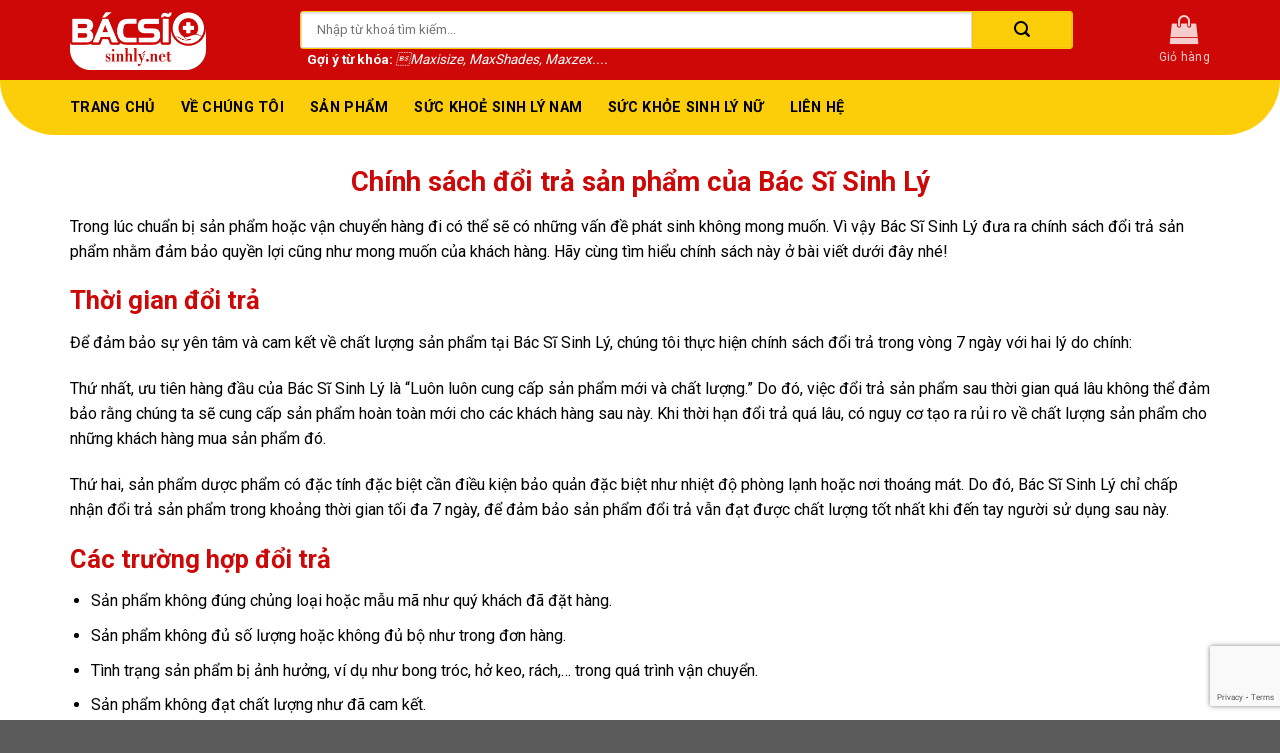

--- FILE ---
content_type: text/html; charset=UTF-8
request_url: https://bacsisinhly.net/hoan-tien_tra-ve
body_size: 31703
content:
<!DOCTYPE html>
<html lang="vi" prefix="og: https://ogp.me/ns#" class="loading-site no-js">
<head>
	<meta charset="UTF-8" /><link rel="preconnect" href="https://fonts.gstatic.com/" crossorigin /><script src="[data-uri]" defer></script><script data-optimized="1" src="https://bacsisinhly.net/wp-content/plugins/litespeed-cache/assets/js/webfontloader.min.js" defer></script>
	<link rel="profile" href="https://gmpg.org/xfn/11" />
	<link rel="pingback" href="https://bacsisinhly.net/xmlrpc.php" />

	<script src="[data-uri]" defer></script>
	<style>img:is([sizes="auto" i], [sizes^="auto," i]) { contain-intrinsic-size: 3000px 1500px }</style>
	<meta name="viewport" content="width=device-width, initial-scale=1" />
<!-- Tối ưu hóa công cụ tìm kiếm bởi Rank Math PRO - https://rankmath.com/ -->
<title>Chính sách đổi sản phẩm | Bác sĩ sinh lý</title>
<meta name="robots" content="index, follow, max-snippet:-1, max-video-preview:-1, max-image-preview:large"/>
<link rel="canonical" href="https://bacsisinhly.net/hoan-tien_tra-ve" />
<meta property="og:locale" content="vi_VN" />
<meta property="og:type" content="article" />
<meta property="og:title" content="Chính sách đổi sản phẩm | Bác sĩ sinh lý" />
<meta property="og:description" content="Chính sách đổi trả sản phẩm của Bác Sĩ Sinh Lý Trong lúc chuẩn bị sản phẩm hoặc vận chuyển hàng đi có thể sẽ có những vấn đề phát sinh không mong muốn. Vì vậy Bác Sĩ Sinh Lý đưa ra chính sách đổi trả sản phẩm nhằm đảm bảo quyền lợi cũng như" />
<meta property="og:url" content="https://bacsisinhly.net/hoan-tien_tra-ve" />
<meta property="article:publisher" content="https://www.facebook.com/bacsisinhly.net" />
<meta property="article:published_time" content="2023-09-16T09:22:31+07:00" />
<meta name="twitter:card" content="summary_large_image" />
<meta name="twitter:title" content="Chính sách đổi sản phẩm | Bác sĩ sinh lý" />
<meta name="twitter:description" content="Chính sách đổi trả sản phẩm của Bác Sĩ Sinh Lý Trong lúc chuẩn bị sản phẩm hoặc vận chuyển hàng đi có thể sẽ có những vấn đề phát sinh không mong muốn. Vì vậy Bác Sĩ Sinh Lý đưa ra chính sách đổi trả sản phẩm nhằm đảm bảo quyền lợi cũng như" />
<meta name="twitter:site" content="@https://twitter.com/bacsisinhlynet" />
<meta name="twitter:creator" content="@https://twitter.com/bacsisinhlynet" />
<script type="application/ld+json" class="rank-math-schema-pro">{"@context":"https://schema.org","@graph":[{"@type":["Person","Organization"],"@id":"https://bacsisinhly.net/#person","name":"B\u00e1c S\u0129 Sinh L\u00fd","sameAs":["https://www.facebook.com/bacsisinhly.net","https://twitter.com/https://twitter.com/bacsisinhlynet"]},{"@type":"WebSite","@id":"https://bacsisinhly.net/#website","url":"https://bacsisinhly.net","publisher":{"@id":"https://bacsisinhly.net/#person"},"inLanguage":"vi"},{"@type":"BreadcrumbList","@id":"https://bacsisinhly.net/hoan-tien_tra-ve#breadcrumb","itemListElement":[{"@type":"ListItem","position":"1","item":{"@id":"https://bacsisinhly.net","name":"Trang ch\u1ee7"}},{"@type":"ListItem","position":"2","item":{"@id":"https://bacsisinhly.net/hoan-tien_tra-ve","name":"Ch\u00ednh s\u00e1ch \u0111\u1ed5i s\u1ea3n ph\u1ea9m"}}]},{"@type":"WebPage","@id":"https://bacsisinhly.net/hoan-tien_tra-ve#webpage","url":"https://bacsisinhly.net/hoan-tien_tra-ve","name":"Ch\u00ednh s\u00e1ch \u0111\u1ed5i s\u1ea3n ph\u1ea9m | B\u00e1c s\u0129 sinh l\u00fd","datePublished":"2023-09-16T09:22:31+07:00","dateModified":"2023-09-16T09:22:31+07:00","isPartOf":{"@id":"https://bacsisinhly.net/#website"},"inLanguage":"vi","breadcrumb":{"@id":"https://bacsisinhly.net/hoan-tien_tra-ve#breadcrumb"}},{"@type":"Person","@id":"https://bacsisinhly.net/author/hoangtrungthang","name":"BS Ho\u00e0ng Trung Th\u0103ng","url":"https://bacsisinhly.net/author/hoangtrungthang","image":{"@type":"ImageObject","@id":"https://bacsisinhly.net/wp-content/uploads/2020/08/Bacsisinhly-banner-100x100.png","url":"https://bacsisinhly.net/wp-content/uploads/2020/08/Bacsisinhly-banner-100x100.png","caption":"BS Ho\u00e0ng Trung Th\u0103ng","inLanguage":"vi"}},{"@type":"Article","headline":"Ch\u00ednh s\u00e1ch \u0111\u1ed5i s\u1ea3n ph\u1ea9m | B\u00e1c s\u0129 sinh l\u00fd","datePublished":"2023-09-16T09:22:31+07:00","dateModified":"2023-09-16T09:22:31+07:00","author":{"@id":"https://bacsisinhly.net/author/hoangtrungthang","name":"BS Ho\u00e0ng Trung Th\u0103ng"},"publisher":{"@id":"https://bacsisinhly.net/#person"},"description":"Trong l\u00fac chu\u1ea9n b\u1ecb s\u1ea3n ph\u1ea9m ho\u1eb7c v\u1eadn chuy\u1ec3n h\u00e0ng \u0111i c\u00f3 th\u1ec3 s\u1ebd c\u00f3 nh\u1eefng v\u1ea5n \u0111\u1ec1 ph\u00e1t sinh kh\u00f4ng mong mu\u1ed1n. V\u00ec v\u1eady B\u00e1c S\u0129 Sinh L\u00fd \u0111\u01b0a ra ch\u00ednh s\u00e1ch \u0111\u1ed5i tr\u1ea3 s\u1ea3n ph\u1ea9m nh\u1eb1m \u0111\u1ea3m b\u1ea3o quy\u1ec1n l\u1ee3i c\u0169ng nh\u01b0 mong mu\u1ed1n c\u1ee7a kh\u00e1ch h\u00e0ng. H\u00e3y c\u00f9ng t\u00ecm hi\u1ec3u ch\u00ednh s\u00e1ch n\u00e0y \u1edf b\u00e0i vi\u1ebft d\u01b0\u1edbi \u0111\u00e2y nh\u00e9!","name":"Ch\u00ednh s\u00e1ch \u0111\u1ed5i s\u1ea3n ph\u1ea9m | B\u00e1c s\u0129 sinh l\u00fd","@id":"https://bacsisinhly.net/hoan-tien_tra-ve#richSnippet","isPartOf":{"@id":"https://bacsisinhly.net/hoan-tien_tra-ve#webpage"},"inLanguage":"vi","mainEntityOfPage":{"@id":"https://bacsisinhly.net/hoan-tien_tra-ve#webpage"}}]}</script>
<!-- /Plugin SEO WordPress Rank Math -->

<link rel='dns-prefetch' href='//cdn.jsdelivr.net' />
<link rel='dns-prefetch' href='//fonts.googleapis.com' />
<link href='https://fonts.gstatic.com' crossorigin rel='preconnect' />
<link rel='prefetch' href='https://bacsisinhly.net/wp-content/themes/flatsome/assets/js/chunk.countup.js?ver=3.16.5' />
<link rel='prefetch' href='https://bacsisinhly.net/wp-content/themes/flatsome/assets/js/chunk.sticky-sidebar.js?ver=3.16.5' />
<link rel='prefetch' href='https://bacsisinhly.net/wp-content/themes/flatsome/assets/js/chunk.tooltips.js?ver=3.16.5' />
<link rel='prefetch' href='https://bacsisinhly.net/wp-content/themes/flatsome/assets/js/chunk.vendors-popups.js?ver=3.16.5' />
<link rel='prefetch' href='https://bacsisinhly.net/wp-content/themes/flatsome/assets/js/chunk.vendors-slider.js?ver=3.16.5' />
<link rel="alternate" type="application/rss+xml" title="Dòng thông tin Bác sĩ sinh lý &raquo;" href="https://bacsisinhly.net/feed" />
<link rel="alternate" type="application/rss+xml" title="Bác sĩ sinh lý &raquo; Dòng bình luận" href="https://bacsisinhly.net/comments/feed" />
<style id='wp-block-library-inline-css' type='text/css'>
:root{--wp-admin-theme-color:#007cba;--wp-admin-theme-color--rgb:0,124,186;--wp-admin-theme-color-darker-10:#006ba1;--wp-admin-theme-color-darker-10--rgb:0,107,161;--wp-admin-theme-color-darker-20:#005a87;--wp-admin-theme-color-darker-20--rgb:0,90,135;--wp-admin-border-width-focus:2px;--wp-block-synced-color:#7a00df;--wp-block-synced-color--rgb:122,0,223;--wp-bound-block-color:var(--wp-block-synced-color)}@media (min-resolution:192dpi){:root{--wp-admin-border-width-focus:1.5px}}.wp-element-button{cursor:pointer}:root{--wp--preset--font-size--normal:16px;--wp--preset--font-size--huge:42px}:root .has-very-light-gray-background-color{background-color:#eee}:root .has-very-dark-gray-background-color{background-color:#313131}:root .has-very-light-gray-color{color:#eee}:root .has-very-dark-gray-color{color:#313131}:root .has-vivid-green-cyan-to-vivid-cyan-blue-gradient-background{background:linear-gradient(135deg,#00d084,#0693e3)}:root .has-purple-crush-gradient-background{background:linear-gradient(135deg,#34e2e4,#4721fb 50%,#ab1dfe)}:root .has-hazy-dawn-gradient-background{background:linear-gradient(135deg,#faaca8,#dad0ec)}:root .has-subdued-olive-gradient-background{background:linear-gradient(135deg,#fafae1,#67a671)}:root .has-atomic-cream-gradient-background{background:linear-gradient(135deg,#fdd79a,#004a59)}:root .has-nightshade-gradient-background{background:linear-gradient(135deg,#330968,#31cdcf)}:root .has-midnight-gradient-background{background:linear-gradient(135deg,#020381,#2874fc)}.has-regular-font-size{font-size:1em}.has-larger-font-size{font-size:2.625em}.has-normal-font-size{font-size:var(--wp--preset--font-size--normal)}.has-huge-font-size{font-size:var(--wp--preset--font-size--huge)}.has-text-align-center{text-align:center}.has-text-align-left{text-align:left}.has-text-align-right{text-align:right}#end-resizable-editor-section{display:none}.aligncenter{clear:both}.items-justified-left{justify-content:flex-start}.items-justified-center{justify-content:center}.items-justified-right{justify-content:flex-end}.items-justified-space-between{justify-content:space-between}.screen-reader-text{border:0;clip:rect(1px,1px,1px,1px);clip-path:inset(50%);height:1px;margin:-1px;overflow:hidden;padding:0;position:absolute;width:1px;word-wrap:normal!important}.screen-reader-text:focus{background-color:#ddd;clip:auto!important;clip-path:none;color:#444;display:block;font-size:1em;height:auto;left:5px;line-height:normal;padding:15px 23px 14px;text-decoration:none;top:5px;width:auto;z-index:100000}html :where(.has-border-color){border-style:solid}html :where([style*=border-top-color]){border-top-style:solid}html :where([style*=border-right-color]){border-right-style:solid}html :where([style*=border-bottom-color]){border-bottom-style:solid}html :where([style*=border-left-color]){border-left-style:solid}html :where([style*=border-width]){border-style:solid}html :where([style*=border-top-width]){border-top-style:solid}html :where([style*=border-right-width]){border-right-style:solid}html :where([style*=border-bottom-width]){border-bottom-style:solid}html :where([style*=border-left-width]){border-left-style:solid}html :where(img[class*=wp-image-]){height:auto;max-width:100%}:where(figure){margin:0 0 1em}html :where(.is-position-sticky){--wp-admin--admin-bar--position-offset:var(--wp-admin--admin-bar--height,0px)}@media screen and (max-width:600px){html :where(.is-position-sticky){--wp-admin--admin-bar--position-offset:0px}}
</style>
<style id='classic-theme-styles-inline-css' type='text/css'>
/*! This file is auto-generated */
.wp-block-button__link{color:#fff;background-color:#32373c;border-radius:9999px;box-shadow:none;text-decoration:none;padding:calc(.667em + 2px) calc(1.333em + 2px);font-size:1.125em}.wp-block-file__button{background:#32373c;color:#fff;text-decoration:none}
</style>
<link rel='stylesheet' id='kk-star-ratings-css' href='https://bacsisinhly.net/wp-content/plugins/kk-star-ratings/src/core/public/css/kk-star-ratings.min.css?ver=5.4.10.2' type='text/css' media='all' />
<link rel='stylesheet' id='contact-form-7-css' href='https://bacsisinhly.net/wp-content/plugins/contact-form-7/includes/css/styles.css?ver=6.0.5' type='text/css' media='all' />
<link rel='stylesheet' id='devvn-quickbuy-style-css' href='https://bacsisinhly.net/wp-content/plugins/devvn-quick-buy/css/devvn-quick-buy.css?ver=2.1.3' type='text/css' media='all' />
<link rel='stylesheet' id='pk-progress-sold-style-css' href='https://bacsisinhly.net/wp-content/plugins/pk-progress-sold-1.0/pk_progress_sold.css?ver=1.0' type='text/css' media='all' />
<style id='woocommerce-inline-inline-css' type='text/css'>
.woocommerce form .form-row .required { visibility: visible; }
</style>
<link rel='stylesheet' id='ppress-frontend-css' href='https://bacsisinhly.net/wp-content/plugins/wp-user-avatar/assets/css/frontend.min.css?ver=4.15.22' type='text/css' media='all' />
<link rel='stylesheet' id='ppress-flatpickr-css' href='https://bacsisinhly.net/wp-content/plugins/wp-user-avatar/assets/flatpickr/flatpickr.min.css?ver=4.15.22' type='text/css' media='all' />
<link rel='stylesheet' id='ppress-select2-css' href='https://bacsisinhly.net/wp-content/plugins/wp-user-avatar/assets/select2/select2.min.css?ver=6.7.4' type='text/css' media='all' />
<link rel='stylesheet' id='brands-styles-css' href='https://bacsisinhly.net/wp-content/plugins/woocommerce/assets/css/brands.css?ver=9.7.1' type='text/css' media='all' />
<link rel='stylesheet' id='flatsome-main-css' href='https://bacsisinhly.net/wp-content/themes/flatsome/assets/css/flatsome.css?ver=3.16.5' type='text/css' media='all' />
<style id='flatsome-main-inline-css' type='text/css'>
@font-face {
				font-family: "fl-icons";
				font-display: block;
				src: url(https://bacsisinhly.net/wp-content/themes/flatsome/assets/css/icons/fl-icons.eot?v=3.16.5);
				src:
					url(https://bacsisinhly.net/wp-content/themes/flatsome/assets/css/icons/fl-icons.eot#iefix?v=3.16.5) format("embedded-opentype"),
					url(https://bacsisinhly.net/wp-content/themes/flatsome/assets/css/icons/fl-icons.woff2?v=3.16.5) format("woff2"),
					url(https://bacsisinhly.net/wp-content/themes/flatsome/assets/css/icons/fl-icons.ttf?v=3.16.5) format("truetype"),
					url(https://bacsisinhly.net/wp-content/themes/flatsome/assets/css/icons/fl-icons.woff?v=3.16.5) format("woff"),
					url(https://bacsisinhly.net/wp-content/themes/flatsome/assets/css/icons/fl-icons.svg?v=3.16.5#fl-icons) format("svg");
			}
</style>
<link rel='stylesheet' id='flatsome-shop-css' href='https://bacsisinhly.net/wp-content/themes/flatsome/assets/css/flatsome-shop.css?ver=3.16.5' type='text/css' media='all' />
<link rel='stylesheet' id='flatsome-style-css' href='https://bacsisinhly.net/wp-content/themes/flatsome-child/style.css?ver=3.0' type='text/css' media='all' />

<script type="text/template" id="tmpl-variation-template">
	<div class="woocommerce-variation-description">{{{ data.variation.variation_description }}}</div>
	<div class="woocommerce-variation-price">{{{ data.variation.price_html }}}</div>
	<div class="woocommerce-variation-availability">{{{ data.variation.availability_html }}}</div>
</script>
<script type="text/template" id="tmpl-unavailable-variation-template">
	<p role="alert">Rất tiếc, sản phẩm này hiện không tồn tại. Hãy chọn một phương thức kết hợp khác.</p>
</script>
<script type="text/javascript" src="https://bacsisinhly.net/wp-includes/js/jquery/jquery.min.js?ver=3.7.1" id="jquery-core-js"></script>
<script type="text/javascript" src="https://bacsisinhly.net/wp-includes/js/jquery/jquery-migrate.min.js?ver=3.4.1" id="jquery-migrate-js" defer data-deferred="1"></script>
<script type="text/javascript" src="https://bacsisinhly.net/wp-includes/js/underscore.min.js?ver=1.13.7" id="underscore-js" defer data-deferred="1"></script>
<script type="text/javascript" id="wp-util-js-extra" src="[data-uri]" defer></script>
<script type="text/javascript" src="https://bacsisinhly.net/wp-includes/js/wp-util.min.js?ver=6.7.4" id="wp-util-js" defer data-deferred="1"></script>
<script type="text/javascript" src="https://bacsisinhly.net/wp-content/plugins/woocommerce/assets/js/jquery-blockui/jquery.blockUI.min.js?ver=2.7.0-wc.9.7.1" id="jquery-blockui-js" data-wp-strategy="defer"></script>
<script type="text/javascript" id="wc-add-to-cart-js-extra" src="[data-uri]" defer></script>
<script type="text/javascript" src="https://bacsisinhly.net/wp-content/plugins/woocommerce/assets/js/frontend/add-to-cart.min.js?ver=9.7.1" id="wc-add-to-cart-js" defer="defer" data-wp-strategy="defer"></script>
<script type="text/javascript" src="https://bacsisinhly.net/wp-content/plugins/woocommerce/assets/js/js-cookie/js.cookie.min.js?ver=2.1.4-wc.9.7.1" id="js-cookie-js" defer="defer" data-wp-strategy="defer"></script>
<script type="text/javascript" id="woocommerce-js-extra" src="[data-uri]" defer></script>
<script type="text/javascript" src="https://bacsisinhly.net/wp-content/plugins/woocommerce/assets/js/frontend/woocommerce.min.js?ver=9.7.1" id="woocommerce-js" defer="defer" data-wp-strategy="defer"></script>
<script type="text/javascript" src="https://bacsisinhly.net/wp-content/plugins/wp-user-avatar/assets/flatpickr/flatpickr.min.js?ver=4.15.22" id="ppress-flatpickr-js" defer data-deferred="1"></script>
<script type="text/javascript" src="https://bacsisinhly.net/wp-content/plugins/wp-user-avatar/assets/select2/select2.min.js?ver=4.15.22" id="ppress-select2-js" defer data-deferred="1"></script>
<link rel="https://api.w.org/" href="https://bacsisinhly.net/wp-json/" /><link rel="alternate" title="JSON" type="application/json" href="https://bacsisinhly.net/wp-json/wp/v2/pages/5640" /><link rel="EditURI" type="application/rsd+xml" title="RSD" href="https://bacsisinhly.net/xmlrpc.php?rsd" />
<meta name="generator" content="WordPress 6.7.4" />
<link rel='shortlink' href='https://bacsisinhly.net/?p=5640' />
<link rel="alternate" title="oNhúng (JSON)" type="application/json+oembed" href="https://bacsisinhly.net/wp-json/oembed/1.0/embed?url=https%3A%2F%2Fbacsisinhly.net%2Fhoan-tien_tra-ve" />
<link rel="alternate" title="oNhúng (XML)" type="text/xml+oembed" href="https://bacsisinhly.net/wp-json/oembed/1.0/embed?url=https%3A%2F%2Fbacsisinhly.net%2Fhoan-tien_tra-ve&#038;format=xml" />
<script type="application/ld+json">{
   "@context":"http://schema.org",
   "@graph":[
      {
         "@type":"HealthAndBeautyBusiness",
         "@id":"kg:/g/11h4nhqvx9",  
         "url":"https://bacsisinhly.net/",
         "mainEntityofPage":{
            "@id":"https://bacsisinhly.net/#webpage"
         },
         "name":"Bác Sĩ Sinh Lý", 
         "alternatename":[
            "Cửa Hàng Sức Khỏe Sinh Lý Nam Nữ",
            "Cửa hàng chăm sóc Sức Khỏe Sinh Lý",
            "Điểm Bán Thuốc Sinh Lý Chính Hãng Uy Tín",
            "Đại Lý Cung Cấp Sản Phẩm Sinh Lý Nam Nữ"
         ],
         "description":"Bác sĩ sinh lý là cửa hàng cung cấp các sản phẩm chăm sóc sức khỏe sinh lý nam và nữ, giúp tăng cường khả năng và chất lượng cuộc sống chốn phòng the.",          
"image":"https://bacsisinhly.net/wp-content/uploads/2023/03/Logo_bacsisinhly_white-1024x451.png",
         "telephone": "0705006379",
                  "openingHoursSpecification":[
            {
               "@type":"OpeningHoursSpecification",
               "dayOfWeek":[
                  "Monday",
                  "Tuesday",
                  "Wednesday",
                  "Thursday",
                  "Friday",
                  "Saturday",
                  "Sunday"
               ],
               "opens":"09:00",
               "Closes":"21:30" 
            }
         ],
         "contactPoint":{
            "@type":"Contactpoint",
            "url":"https://bacsisinhly.net/contact", 
            "telephone":"0705006379",
            "contactType":"customer service"
         },
         "sameAs":[
"https://www.facebook.com/bacsisinhly.net",
"https://www.instagram.com/bacsisinhlynet",
"https://twitter.com/bacsisinhlynet",
"https://www.linkedin.com/in/bacsihoangtrungthang/",
"https://www.reddit.com/user/bacsisinhly/",
"https://www.diigo.com/profile/bacsisinhly",
"https://www.pinterest.com/bacsisinhly/",
"https://linkhay.com/u/bacsisinhly",
"https://issuu.com/bacsisinhly",
"https://www.instapaper.com/p/bacsisinhly"
         ],
         "currenciesAccepted":"VND",
         "paymentAccepted":[
            "Cash",
            "Credit Card",
            "Visa"
         ],
         "priceRange":"109000 - 5340000 VND",
       "actionableFeedbackPolicy":"https://bacsisinhly.net/hoan-tien_tra-ve", 
         "award":"Cửa hàng bán lẻ sản phẩm sinh lý nam nữ uy tín nhất!",
         "aggregateRating":{
            "@type":"aggregateRating",
            "ratingCount":"14",
            "ratingValue":"4.8"
         },
         "founder":{
            "@type":"Person",
            "name":"Hoàng Trung Thăng",
            "sameas":[
"https://www.linkedin.com/in/bacsihoangtrungthang/",
"https://about.me/bacsihoangtrungthang",
"https://www.pinterest.com/bacsihoangtrungthang/",
"https://www.youtube.com/channel/UC-8rpAETp5o9cjQ_5h21IaQ"
            ],
            "url":"https://bacsisinhly.net/bac-si-hoang-trung-thang", 
            "@id":"https://bacsisinhly.net/bac-si-hoang-trung-thang#person",
 "familyName":"Hoàng",
            "additionalName":"Trung",
            "givenName":"Thăng",
            "mainentityofpage":{
            "@id":"https://bacsisinhly.net/#webpage"
         },
            "birthDate":"1968-09-01", 
            "Description": "Bác Sĩ Hoàng Trung Thăng là một chuyên gia hàng đầu trong lĩnh vực điều trị các bệnh về sinh lý nam giới. Ông có nhiều năm kinh nghiệm trong việc khám và điều trị các vấn đề về sức khỏe nam giới, bao gồm rối loạn cương dương và xuất tinh sớm.",
            "jobTitle":"founder",
            "gender":"https://schema.org/Male",
            "height":"1m66",
            "email":"bshoangtrungthang@gmail.com",
            "image":"https://bacsisinhly.net/wp-content/uploads/2023/09/thac-si-bac-si-hoang-trung-thang.png",
               "nationality":{
               "@type":"country",
               "name":"Việt Nam",
               "hasMap":[
                  "https://www.google.com/maps?cid=12698937955444482750",     
                  "https://goo.gl/maps/5HUQFbzHSxRuAWVBA"
               ],
               "logo":
"https://upload.wikimedia.org/wikipedia/commons/thumb/2/21/Flag_of_Vietnam.svg/2000px-Flag_of_Vietnam.svg.png",
               "url":"https://vi.wikipedia.org/wiki/Việt_Nam",
               "@id":"kg:/m/01crd5",
               "sameas":[
                  "https://www.wikidata.org/wiki/Q881",
                  "https://en.wikipedia.org/wiki/Vietnam"
        ]
            },
            "alumniOf":{
               "@type":"EducationalOrganization",
               "name":"University of Medicine and Pharmacy at Ho Chi Minh City",
               "url":"https://ump.edu.vn/",
               "@id":"kg:/m/02pz1f3",
               "description":"University of Medicine and Pharmacy at Ho Chi Minh City is one university of medicine and pharmacy in Vietnam. It offers graduate and postgraduate education in medicine, pharmacy. ",       
               "mainEntityOfPage":"https://en.wikipedia.org/wiki/Ho_Chi_Minh_City_Medicine_and_Pharmacy_University"
            }},
         "legalName":"Bác Sĩ Sinh Lý",
         "foundingDate":"2018-10-09", 
         "numberOfEmployees":{
            "@type":"QuantitativeValue",
            "minvalue":"10",
            "maxvalue":"100",
            "value":"13"
         },
          "foundingLocation":{
            "@type":"place",
            "name":"Thành Phố Hồ Chí Minh",
            "url":"https://vi.wikipedia.org/wiki/Thành_phố_Hồ_Chí_Minh",
            "address":"120/9A Trần Huy Liệu, Phường 15, Quận Phú Nhuận, TP. Hồ Chí Minh"
         },
         "additionaltype":[
         "https://en.wikipedia.org/wiki/Retail",
         "https://en.wikipedia.org/wiki/Men%27s_health",
         "https://en.wikipedia.org/wiki/Women%27s_health",
         "https://en.wikipedia.org/wiki/Penis_enlargement",
         "https://en.wikipedia.org/wiki/E-commerce"
],
"logo":"https://bacsisinhly.net/wp-content/uploads/2023/03/Logo_bacsisinhly_white-1024x451.png",
         "hasMap":[
"https://www.google.com/maps/place/Ph%C3%B2ng+Kh%C3%A1m+Ho%C3%A0ng+Trung+Th%C4%83ng/@10.796485,106.6778841,15z/data=!4m2!3m1!1s0x0:0x98f9de3a0cfd5a3a?sa=X&ved=2ahUKEwj0tdebxMDjAhWIv48KHU1gCmwQ_BIwCnoECA0QBg",
"https://www.google.com/maps?cid=11023085903873399354"
],
         "hasOfferCatalog":{
            "@type":"OfferCatalog",
            "name": "Sản phẩm chăm sóc sức khỏe sinh lý nam và nữ",
            "numberOfItems":"7",
            "itemListElement":[
               {
                  "@type":"Offer",
                  "name":"Gel Maxisize Extra",
                  "url":"https://bacsisinhly.net/san-pham/maxisize-gel-tang-kich-thuoc-duong-vat-tot-nhat",
                  "@id":"https://bacsisinhly.net/san-pham/maxisize-gel-tang-kich-thuoc-duong-vat-tot-nhat#thing"
               },
               {
                  "@type":"Offer",
                  "name":"Kem nở ngực BustUltra",
                  "url":"https://bacsisinhly.net/san-pham/thuoc-nang-nguc-bustultra-chinh-hang",
                  "@id":"https://bacsisinhly.net/san-pham/thuoc-nang-nguc-bustultra-chinh-hang#thing"
               },
 {
                  "@type":"Offer",
                  "name":"Sâm Hammer",
                  "url":"https://bacsisinhly.net/san-pham/keo-sam-hammer",
                  "@id":"https://bacsisinhly.net/san-pham/keo-sam-hammer#thing"
               },
 {
                  "@type":"Offer",
                  "name":"Thuốc kích dục nữ Maxshades",
                  "url":"https://bacsisinhly.net/san-pham/max-shades-nuoc-uong-tinh-yeu",
                  "@id":"https://bacsisinhly.net/san-pham/max-shades-nuoc-uong-tinh-yeu#thing"
               },
 {
                  "@type":"Offer",
                  "name":"Sâm Maxzex",
                  "url":"https://bacsisinhly.net/san-pham/maxzex-vien-uong-tang-kich-thuoc-duong-vat",
                  "@id":"https://bacsisinhly.net/san-pham/maxzex-vien-uong-tang-kich-thuoc-duong-vat#thing"
               },
 {
                  "@type":"Offer",
                  "name":"Nước hoa kích thích phụ nữ Squirt Gold",
                  "url":"https://bacsisinhly.net/san-pham/nuoc-hoa-kich-duc-nu-squirt-gold-cao-cap-nhap-khau-nga",
                  "@id":"https://bacsisinhly.net/san-pham/nuoc-hoa-kich-duc-nu-squirt-gold-cao-cap-nhap-khau-nga#thing"
               },{
                  "@type":"Offer",
                  "name":"Thuốc kích dục nữ Extra Tevez",
                  "url":"https://bacsisinhly.net/san-pham/extra-tevez",
                  "@id":"https://bacsisinhly.net/san-pham/extra-tevez#thing"
               }
            ]
         },
            
               "naics":"456191", 
               "address":{
            "@type":"PostalAddress",
            "name":"Bác Sĩ Sinh Lý",
            "streetAddress":"120/9A Trần Huy Liệu, Phường 15, Quận Phú Nhuận, TP. Hồ Chí Minh",
            "addressLocality":"Phú Nhuận",
            "addressRegion":"Thành phố Hồ Chí Minh",
            "addressCountry":"Việt Nam",
            "postalCode":"700000"
               },
               "geo":{
                  "@type":"GeoCoordinates",
                  "latitude":"10.796485",
                  "longitude":"106.6778841"               
               },
               "areaserved":{
                  "@type":"Place",
                  "@id":"kg:/m/01crd5",
                  "hasMap":"https://www.google.com/maps?cid=11023085903873399354",
                  "name":"Vietnam",
                  "url":"https://en.wikipedia.org/wiki/Vietnam"
               },
               "potentialAction":{
                  "@type":"BuyAction",
                  "target":{
                     "@type":"EntryPoint",
                     "urlTemplate":"https://bacsisinhly.net/gio-hang",
                     "inLanguage":"VN",
                     "actionPlatform":[
                        "http://schema.org/DesktopWebPlatform",
                        "http://schema.org/IOSPlatform",
                        "http://schema.org/AndroidPlatform"
                        ]
                        }
                        }
                        },
                        {    "@type":"WebSite",
               "name":"Bác Sĩ Sinh Lý",
               "alternatename":[
            "Cửa Hàng Sức Khỏe Sinh Lý Nam Nữ",
            "Cửa hàng chăm sóc Sức Khỏe Sinh Lý",
            "Điểm Bán Thuốc Sinh Lý Chính Hãng Uy Tín",
             "Đại Lý Cung Cấp Sản Phẩm Sinh Lý",
            "Cửa hàng bán lẻ thực phẩm chức năng sinh lý nam nữ"
               ],
               "@id":"https://bacsisinhly.net/#website",
               "url":"https://bacsisinhly.net/",
               "description":"Bác sĩ sinh lý là cửa hàng cung cấp các sản phẩm chăm sóc sức khỏe sinh lý nam và nữ, giúp tăng cường khả năng và chất lượng cuộc sống chốn phòng the.",
               "keywords":[
            "Bác sĩ sinh lý",
            "bacsisinhly",
            "bac si sinh ly",
            "cửa hàng bác sĩ sinh lý",
            "cửa hàng chăm sóc sức khoẻ sinh lý nam nữ"
               ],
               "disambiguatingdescription":"Bác sĩ sinh lý cung cấp thông tin và sản phẩm liên quan đến sức khỏe sinh lý nam và nữ. Các sản phẩm cung cấp bao gồm gel, viên uống tăng kích thước dương vật, thuốc kích dục, và nhiều sản phẩm khác liên quan đến sức khỏe sinh lý.",
               "sameAs":[
"https://www.facebook.com/bacsisinhly.net",
"https://www.instagram.com/bacsisinhlynet",
"https://twitter.com/bacsisinhlynet",
"https://www.linkedin.com/in/bacsihoangtrungthang/",
"https://www.reddit.com/user/bacsisinhly/",
"https://www.diigo.com/profile/bacsisinhly",
"https://www.pinterest.com/bacsisinhly/",
"https://linkhay.com/u/bacsisinhly",
"https://issuu.com/bacsisinhly",
"https://www.instapaper.com/p/bacsisinhly"
         ]},
      {
               "@type":"WebPage",
               "@id":"https://bacsisinhly.net/#webpage",
               "url":"https://bacsisinhly.net/",
               "name":"Bác Sĩ Sinh Lý",
            "headline":"Bác Sĩ Sinh Lý - Cửa hàng cung cấp các sản phẩm chăm sóc sức khỏe sinh lý nam và nữ",
      "alternativeheadline":"Bác Sĩ Sinh Lý - Chuyên về lĩnh vực sức khỏe sinh lý nam và nữ",
               "isPartOf":{
                  "@id":"https://bacsisinhly.net/#website"
               },
               "inLanguage":"vi-VN",
               "primaryImageOfPage":
"https://bacsisinhly.net/wp-content/uploads/2023/03/Logo_bacsisinhly_white-1024x451.png",
               "thumbnailUrl":
"https://bacsisinhly.net/wp-content/uploads/2023/03/Logo_bacsisinhly_white-1024x451.png",
               "description":"Bác sĩ sinh lý là cửa hàng cung cấp các sản phẩm chăm sóc sức khỏe sinh lý nam và nữ, giúp tăng cường khả năng và chất lượng cuộc sống phòng the."
      }
]
}</script>
<style>.bg{opacity: 0; transition: opacity 1s; -webkit-transition: opacity 1s;} .bg-loaded{opacity: 1;}</style><meta name="google-site-verification" content="41HQRaiNpn9i9E5N3veSMFkD09vpuxRzW6DvfyfH6XE" />	<noscript><style>.woocommerce-product-gallery{ opacity: 1 !important; }</style></noscript>
	<style type="text/css">.saboxplugin-wrap{-webkit-box-sizing:border-box;-moz-box-sizing:border-box;-ms-box-sizing:border-box;box-sizing:border-box;border:1px solid #eee;width:100%;clear:both;display:block;overflow:hidden;word-wrap:break-word;position:relative}.saboxplugin-wrap .saboxplugin-gravatar{float:left;padding:0 20px 20px 20px}.saboxplugin-wrap .saboxplugin-gravatar img{max-width:100px;height:auto;border-radius:0;}.saboxplugin-wrap .saboxplugin-authorname{font-size:18px;line-height:1;margin:20px 0 0 20px;display:block}.saboxplugin-wrap .saboxplugin-authorname a{text-decoration:none}.saboxplugin-wrap .saboxplugin-authorname a:focus{outline:0}.saboxplugin-wrap .saboxplugin-desc{display:block;margin:5px 20px}.saboxplugin-wrap .saboxplugin-desc a{text-decoration:underline}.saboxplugin-wrap .saboxplugin-desc p{margin:5px 0 12px}.saboxplugin-wrap .saboxplugin-web{margin:0 20px 15px;text-align:left}.saboxplugin-wrap .sab-web-position{text-align:right}.saboxplugin-wrap .saboxplugin-web a{color:#ccc;text-decoration:none}.saboxplugin-wrap .saboxplugin-socials{position:relative;display:block;background:#fcfcfc;padding:5px;border-top:1px solid #eee}.saboxplugin-wrap .saboxplugin-socials a svg{width:20px;height:20px}.saboxplugin-wrap .saboxplugin-socials a svg .st2{fill:#fff; transform-origin:center center;}.saboxplugin-wrap .saboxplugin-socials a svg .st1{fill:rgba(0,0,0,.3)}.saboxplugin-wrap .saboxplugin-socials a:hover{opacity:.8;-webkit-transition:opacity .4s;-moz-transition:opacity .4s;-o-transition:opacity .4s;transition:opacity .4s;box-shadow:none!important;-webkit-box-shadow:none!important}.saboxplugin-wrap .saboxplugin-socials .saboxplugin-icon-color{box-shadow:none;padding:0;border:0;-webkit-transition:opacity .4s;-moz-transition:opacity .4s;-o-transition:opacity .4s;transition:opacity .4s;display:inline-block;color:#fff;font-size:0;text-decoration:inherit;margin:5px;-webkit-border-radius:0;-moz-border-radius:0;-ms-border-radius:0;-o-border-radius:0;border-radius:0;overflow:hidden}.saboxplugin-wrap .saboxplugin-socials .saboxplugin-icon-grey{text-decoration:inherit;box-shadow:none;position:relative;display:-moz-inline-stack;display:inline-block;vertical-align:middle;zoom:1;margin:10px 5px;color:#444;fill:#444}.clearfix:after,.clearfix:before{content:' ';display:table;line-height:0;clear:both}.ie7 .clearfix{zoom:1}.saboxplugin-socials.sabox-colored .saboxplugin-icon-color .sab-twitch{border-color:#38245c}.saboxplugin-socials.sabox-colored .saboxplugin-icon-color .sab-addthis{border-color:#e91c00}.saboxplugin-socials.sabox-colored .saboxplugin-icon-color .sab-behance{border-color:#003eb0}.saboxplugin-socials.sabox-colored .saboxplugin-icon-color .sab-delicious{border-color:#06c}.saboxplugin-socials.sabox-colored .saboxplugin-icon-color .sab-deviantart{border-color:#036824}.saboxplugin-socials.sabox-colored .saboxplugin-icon-color .sab-digg{border-color:#00327c}.saboxplugin-socials.sabox-colored .saboxplugin-icon-color .sab-dribbble{border-color:#ba1655}.saboxplugin-socials.sabox-colored .saboxplugin-icon-color .sab-facebook{border-color:#1e2e4f}.saboxplugin-socials.sabox-colored .saboxplugin-icon-color .sab-flickr{border-color:#003576}.saboxplugin-socials.sabox-colored .saboxplugin-icon-color .sab-github{border-color:#264874}.saboxplugin-socials.sabox-colored .saboxplugin-icon-color .sab-google{border-color:#0b51c5}.saboxplugin-socials.sabox-colored .saboxplugin-icon-color .sab-googleplus{border-color:#96271a}.saboxplugin-socials.sabox-colored .saboxplugin-icon-color .sab-html5{border-color:#902e13}.saboxplugin-socials.sabox-colored .saboxplugin-icon-color .sab-instagram{border-color:#1630aa}.saboxplugin-socials.sabox-colored .saboxplugin-icon-color .sab-linkedin{border-color:#00344f}.saboxplugin-socials.sabox-colored .saboxplugin-icon-color .sab-pinterest{border-color:#5b040e}.saboxplugin-socials.sabox-colored .saboxplugin-icon-color .sab-reddit{border-color:#992900}.saboxplugin-socials.sabox-colored .saboxplugin-icon-color .sab-rss{border-color:#a43b0a}.saboxplugin-socials.sabox-colored .saboxplugin-icon-color .sab-sharethis{border-color:#5d8420}.saboxplugin-socials.sabox-colored .saboxplugin-icon-color .sab-skype{border-color:#00658a}.saboxplugin-socials.sabox-colored .saboxplugin-icon-color .sab-soundcloud{border-color:#995200}.saboxplugin-socials.sabox-colored .saboxplugin-icon-color .sab-spotify{border-color:#0f612c}.saboxplugin-socials.sabox-colored .saboxplugin-icon-color .sab-stackoverflow{border-color:#a95009}.saboxplugin-socials.sabox-colored .saboxplugin-icon-color .sab-steam{border-color:#006388}.saboxplugin-socials.sabox-colored .saboxplugin-icon-color .sab-user_email{border-color:#b84e05}.saboxplugin-socials.sabox-colored .saboxplugin-icon-color .sab-stumbleUpon{border-color:#9b280e}.saboxplugin-socials.sabox-colored .saboxplugin-icon-color .sab-tumblr{border-color:#10151b}.saboxplugin-socials.sabox-colored .saboxplugin-icon-color .sab-twitter{border-color:#0967a0}.saboxplugin-socials.sabox-colored .saboxplugin-icon-color .sab-vimeo{border-color:#0d7091}.saboxplugin-socials.sabox-colored .saboxplugin-icon-color .sab-windows{border-color:#003f71}.saboxplugin-socials.sabox-colored .saboxplugin-icon-color .sab-whatsapp{border-color:#003f71}.saboxplugin-socials.sabox-colored .saboxplugin-icon-color .sab-wordpress{border-color:#0f3647}.saboxplugin-socials.sabox-colored .saboxplugin-icon-color .sab-yahoo{border-color:#14002d}.saboxplugin-socials.sabox-colored .saboxplugin-icon-color .sab-youtube{border-color:#900}.saboxplugin-socials.sabox-colored .saboxplugin-icon-color .sab-xing{border-color:#000202}.saboxplugin-socials.sabox-colored .saboxplugin-icon-color .sab-mixcloud{border-color:#2475a0}.saboxplugin-socials.sabox-colored .saboxplugin-icon-color .sab-vk{border-color:#243549}.saboxplugin-socials.sabox-colored .saboxplugin-icon-color .sab-medium{border-color:#00452c}.saboxplugin-socials.sabox-colored .saboxplugin-icon-color .sab-quora{border-color:#420e00}.saboxplugin-socials.sabox-colored .saboxplugin-icon-color .sab-meetup{border-color:#9b181c}.saboxplugin-socials.sabox-colored .saboxplugin-icon-color .sab-goodreads{border-color:#000}.saboxplugin-socials.sabox-colored .saboxplugin-icon-color .sab-snapchat{border-color:#999700}.saboxplugin-socials.sabox-colored .saboxplugin-icon-color .sab-500px{border-color:#00557f}.saboxplugin-socials.sabox-colored .saboxplugin-icon-color .sab-mastodont{border-color:#185886}.sabox-plus-item{margin-bottom:20px}@media screen and (max-width:480px){.saboxplugin-wrap{text-align:center}.saboxplugin-wrap .saboxplugin-gravatar{float:none;padding:20px 0;text-align:center;margin:0 auto;display:block}.saboxplugin-wrap .saboxplugin-gravatar img{float:none;display:inline-block;display:-moz-inline-stack;vertical-align:middle;zoom:1}.saboxplugin-wrap .saboxplugin-desc{margin:0 10px 20px;text-align:center}.saboxplugin-wrap .saboxplugin-authorname{text-align:center;margin:10px 0 20px}}body .saboxplugin-authorname a,body .saboxplugin-authorname a:hover{box-shadow:none;-webkit-box-shadow:none}a.sab-profile-edit{font-size:16px!important;line-height:1!important}.sab-edit-settings a,a.sab-profile-edit{color:#0073aa!important;box-shadow:none!important;-webkit-box-shadow:none!important}.sab-edit-settings{margin-right:15px;position:absolute;right:0;z-index:2;bottom:10px;line-height:20px}.sab-edit-settings i{margin-left:5px}.saboxplugin-socials{line-height:1!important}.rtl .saboxplugin-wrap .saboxplugin-gravatar{float:right}.rtl .saboxplugin-wrap .saboxplugin-authorname{display:flex;align-items:center}.rtl .saboxplugin-wrap .saboxplugin-authorname .sab-profile-edit{margin-right:10px}.rtl .sab-edit-settings{right:auto;left:0}img.sab-custom-avatar{max-width:75px;}.saboxplugin-wrap {margin-top:0px; margin-bottom:0px; padding: 0px 0px }.saboxplugin-wrap .saboxplugin-authorname {font-size:18px; line-height:25px;}.saboxplugin-wrap .saboxplugin-desc p, .saboxplugin-wrap .saboxplugin-desc {font-size:14px !important; line-height:21px !important;}.saboxplugin-wrap .saboxplugin-web {font-size:14px;}.saboxplugin-wrap .saboxplugin-socials a svg {width:18px;height:18px;}</style><style class='wp-fonts-local' type='text/css'>
@font-face{font-family:Inter;font-style:normal;font-weight:300 900;font-display:fallback;src:url('https://bacsisinhly.net/wp-content/plugins/woocommerce/assets/fonts/Inter-VariableFont_slnt,wght.woff2') format('woff2');font-stretch:normal;}
@font-face{font-family:Cardo;font-style:normal;font-weight:400;font-display:fallback;src:url('https://bacsisinhly.net/wp-content/plugins/woocommerce/assets/fonts/cardo_normal_400.woff2') format('woff2');}
</style>
<link rel="icon" href="https://bacsisinhly.net/wp-content/uploads/2023/09/cropped-logo-bac-si-sinh-ly-1-32x32.png" sizes="32x32" />
<link rel="icon" href="https://bacsisinhly.net/wp-content/uploads/2023/09/cropped-logo-bac-si-sinh-ly-1-192x192.png" sizes="192x192" />
<link rel="apple-touch-icon" href="https://bacsisinhly.net/wp-content/uploads/2023/09/cropped-logo-bac-si-sinh-ly-1-180x180.png" />
<meta name="msapplication-TileImage" content="https://bacsisinhly.net/wp-content/uploads/2023/09/cropped-logo-bac-si-sinh-ly-1-270x270.png" />
<style id="custom-css" type="text/css">:root {--primary-color: #990303;}.container-width, .full-width .ubermenu-nav, .container, .row{max-width: 1170px}.row.row-collapse{max-width: 1140px}.row.row-small{max-width: 1162.5px}.row.row-large{max-width: 1200px}.header-main{height: 80px}#logo img{max-height: 80px}#logo{width:200px;}#logo img{padding:10px 0;}.header-bottom{min-height: 55px}.header-top{min-height: 30px}.transparent .header-main{height: 90px}.transparent #logo img{max-height: 90px}.has-transparent + .page-title:first-of-type,.has-transparent + #main > .page-title,.has-transparent + #main > div > .page-title,.has-transparent + #main .page-header-wrapper:first-of-type .page-title{padding-top: 140px;}.header.show-on-scroll,.stuck .header-main{height:80px!important}.stuck #logo img{max-height: 80px!important}.search-form{ width: 90%;}.header-bg-color {background-color: rgba(255,255,255,0.9)}.header-bottom {background-color: #fcce0a}.top-bar-nav > li > a{line-height: 16px }.header-main .nav > li > a{line-height: 16px }.stuck .header-main .nav > li > a{line-height: 50px }.header-bottom-nav > li > a{line-height: 16px }@media (max-width: 549px) {.header-main{height: 70px}#logo img{max-height: 70px}}/* Color */.accordion-title.active, .has-icon-bg .icon .icon-inner,.logo a, .primary.is-underline, .primary.is-link, .badge-outline .badge-inner, .nav-outline > li.active> a,.nav-outline >li.active > a, .cart-icon strong,[data-color='primary'], .is-outline.primary{color: #990303;}/* Color !important */[data-text-color="primary"]{color: #990303!important;}/* Background Color */[data-text-bg="primary"]{background-color: #990303;}/* Background */.scroll-to-bullets a,.featured-title, .label-new.menu-item > a:after, .nav-pagination > li > .current,.nav-pagination > li > span:hover,.nav-pagination > li > a:hover,.has-hover:hover .badge-outline .badge-inner,button[type="submit"], .button.wc-forward:not(.checkout):not(.checkout-button), .button.submit-button, .button.primary:not(.is-outline),.featured-table .title,.is-outline:hover, .has-icon:hover .icon-label,.nav-dropdown-bold .nav-column li > a:hover, .nav-dropdown.nav-dropdown-bold > li > a:hover, .nav-dropdown-bold.dark .nav-column li > a:hover, .nav-dropdown.nav-dropdown-bold.dark > li > a:hover, .header-vertical-menu__opener ,.is-outline:hover, .tagcloud a:hover,.grid-tools a, input[type='submit']:not(.is-form), .box-badge:hover .box-text, input.button.alt,.nav-box > li > a:hover,.nav-box > li.active > a,.nav-pills > li.active > a ,.current-dropdown .cart-icon strong, .cart-icon:hover strong, .nav-line-bottom > li > a:before, .nav-line-grow > li > a:before, .nav-line > li > a:before,.banner, .header-top, .slider-nav-circle .flickity-prev-next-button:hover svg, .slider-nav-circle .flickity-prev-next-button:hover .arrow, .primary.is-outline:hover, .button.primary:not(.is-outline), input[type='submit'].primary, input[type='submit'].primary, input[type='reset'].button, input[type='button'].primary, .badge-inner{background-color: #990303;}/* Border */.nav-vertical.nav-tabs > li.active > a,.scroll-to-bullets a.active,.nav-pagination > li > .current,.nav-pagination > li > span:hover,.nav-pagination > li > a:hover,.has-hover:hover .badge-outline .badge-inner,.accordion-title.active,.featured-table,.is-outline:hover, .tagcloud a:hover,blockquote, .has-border, .cart-icon strong:after,.cart-icon strong,.blockUI:before, .processing:before,.loading-spin, .slider-nav-circle .flickity-prev-next-button:hover svg, .slider-nav-circle .flickity-prev-next-button:hover .arrow, .primary.is-outline:hover{border-color: #990303}.nav-tabs > li.active > a{border-top-color: #990303}.widget_shopping_cart_content .blockUI.blockOverlay:before { border-left-color: #990303 }.woocommerce-checkout-review-order .blockUI.blockOverlay:before { border-left-color: #990303 }/* Fill */.slider .flickity-prev-next-button:hover svg,.slider .flickity-prev-next-button:hover .arrow{fill: #990303;}/* Focus */.primary:focus-visible, .submit-button:focus-visible, button[type="submit"]:focus-visible { outline-color: #990303!important; }body{color: #000000}h1,h2,h3,h4,h5,h6,.heading-font{color: #ce0707;}body{font-size: 100%;}body{font-family: Roboto, sans-serif;}body {font-weight: 400;font-style: normal;}.nav > li > a {font-family: Roboto, sans-serif;}.mobile-sidebar-levels-2 .nav > li > ul > li > a {font-family: Roboto, sans-serif;}.nav > li > a,.mobile-sidebar-levels-2 .nav > li > ul > li > a {font-weight: 700;font-style: normal;}h1,h2,h3,h4,h5,h6,.heading-font, .off-canvas-center .nav-sidebar.nav-vertical > li > a{font-family: Roboto, sans-serif;}h1,h2,h3,h4,h5,h6,.heading-font,.banner h1,.banner h2 {font-weight: 700;font-style: normal;}.alt-font{font-family: Roboto, sans-serif;}.alt-font {font-weight: 400!important;font-style: normal!important;}.header:not(.transparent) .header-bottom-nav.nav > li > a{color: #000000;}.header:not(.transparent) .header-bottom-nav.nav > li > a:hover,.header:not(.transparent) .header-bottom-nav.nav > li.active > a,.header:not(.transparent) .header-bottom-nav.nav > li.current > a,.header:not(.transparent) .header-bottom-nav.nav > li > a.active,.header:not(.transparent) .header-bottom-nav.nav > li > a.current{color: #000000;}.header-bottom-nav.nav-line-bottom > li > a:before,.header-bottom-nav.nav-line-grow > li > a:before,.header-bottom-nav.nav-line > li > a:before,.header-bottom-nav.nav-box > li > a:hover,.header-bottom-nav.nav-box > li.active > a,.header-bottom-nav.nav-pills > li > a:hover,.header-bottom-nav.nav-pills > li.active > a{color:#FFF!important;background-color: #000000;}a{color: #ce0707;}a:hover{color: #ce0707;}.tagcloud a:hover{border-color: #ce0707;background-color: #ce0707;}@media screen and (min-width: 550px){.products .box-vertical .box-image{min-width: 247px!important;width: 247px!important;}}.nav-vertical-fly-out > li + li {border-top-width: 1px; border-top-style: solid;}.label-new.menu-item > a:after{content:"New";}.label-hot.menu-item > a:after{content:"Hot";}.label-sale.menu-item > a:after{content:"Sale";}.label-popular.menu-item > a:after{content:"Popular";}</style>		<style type="text/css" id="wp-custom-css">
			.no-bottom{padding-bottom: 0px !important;}
.header-wrapper.stuck{box-shadow: 1px 1px 10px rgba(0,0,0,0);}
.header-main{background-color:#ce0707;}
.header-bottom {border-radius: 0 0 60px 60px;}
.mh-font-bold {font-weight: bold;}
.mh-font-italic {font-style: italic;}
#masthead li.account-item > a, #masthead li.html_topbar_right > a {display: flex;flex-direction: column;}
#masthead li > a::before {opacity: 1;}
#masthead li.cart-item > a > span.header-cart-title, #masthead li.account-item > a > span, #masthead li.html_topbar_right > a > span {font-weight: normal;text-transform: initial;margin-top: 5px;font-size: 12px;line-height:20px;}
#masthead li.html_topbar_right > a::before {background-position: -5px 0px;}
#masthead li.account-item > a::before {background-position: 46px 0px;}
#masthead li.cart-item > a {display: flex;flex-direction: column-reverse;}
#masthead li > a i {font-size: 29px;margin: 0;}
#masthead .icon-shopping-bag{height: 29px;}
#masthead .searchform {border: 1px solid #FCCE0A;border-radius: 3px;-moz-border-radius: 3px;-webkit-border-radius: 3px;-o-border-radius: 3px;min-height: 35px;}
#masthead .searchform .ux-search-submit {
    background-color: #FCCE0A;
    padding: 0 41px;
    min-height: 36px;
}
#masthead .searchform .search-field {
    padding: 0 15px;
    font-size: 13px;
    min-height: 36px;
}
#mega-menu-wrap{background: #107dac;}
span.amount, .price ins{color: #eb1c26;font-weight: bold;}
.price-cus .price ins{font-size: 30px;}
.khuyen-mai-section .circle img {border: 3px solid #fff;}
.thong-tin-section .is-divider {display: none;}
.thong-tin-section .col.post-item {padding-top: 0;
	padding-bottom: 0;}
.thong-tin-section .box-vertical {
    border-bottom: 1px solid #ededed;
    padding: 0 0 10px 0;
    margin: 0 0 10px 0;
}
#footer .footer-cus{border-radius: 60px 60px 0 0;}
.footer-cus p, .footer-cus li, .footer-cus a {font-size: 14px;}
.woo-variation-swatches .variable-items-wrapper .variable-item:not(.radio-variable-item).button-variable-item.selected:not(.no-stock){    color: 990303;box-shadow: var(--wvs-selected-item-box-shadow,0 0 0 2px #990303);background: url(/wp-content/uploads/2023/03/bg-product-1.png) right bottom no-repeat #fff;    background-size: 15%;}
.button.alt, .button.checkout, .checkout-button, .secondary {background-color: #fcce0a; color: #000;}
span.onsale{color: #000;}
.variations_form{background: #fbfbfb;padding: 20px;border-radius: 15px; border: 1px dashed #cecece;}
.form-tu-van{padding: 20px !important;background: linear-gradient(180deg, #fbfbfb 0%, #cecece 100%);;border-radius: 15px;}
.form-dien-thoai {margin-bottom: 15px;margin-top: 12px;background: #f9f7f7;padding: 15px;border-radius: 5px;overflow: hidden;
}
.form-dien-thoai label {
    background: url(/wp-content/uploads/2023/03/icon-phone-copy.png) left top no-repeat;
    padding: 0 5px 0 52px;
    margin: 0;
    text-align: left;
    font-weight: 400;
    font-size: 14px;
    color: #252525;
    margin-bottom: 11px;
}
.form-dien-thoai .form-sdt .left {
    float: left;
    width: 85%;
    display: inline-block;
}
.form-dien-thoai .form-sdt .right {
    width: 15%;
    float: left;
    display: inline-block;
}
.wpcf7-spinner{display: none;}
.list-post-ngang .post-item {border-bottom: 1px dashed #f4f4f4;padding: 7px 10px !important;}		</style>
		</head>

<body data-rsssl=1 class="page-template-default page page-id-5640 wp-custom-logo theme-flatsome woocommerce-no-js lightbox nav-dropdown-has-arrow nav-dropdown-has-shadow nav-dropdown-has-border">


<a class="skip-link screen-reader-text" href="#main">Skip to content</a>

<div id="wrapper">

	
	<header id="header" class="header has-sticky sticky-jump">
		<div class="header-wrapper">
			<div id="masthead" class="header-main nav-dark">
      <div class="header-inner flex-row container logo-left medium-logo-center" role="navigation">

          <!-- Logo -->
          <div id="logo" class="flex-col logo">
            
<!-- Header logo -->
<a href="https://bacsisinhly.net/" title="Bác sĩ sinh lý - Chuyên tư vấn sức khoẻ sinh lý nam nữ trực tuyến uy tín" rel="home">
		<img width="1020" height="449" src="https://bacsisinhly.net/wp-content/uploads/2023/04/Logo_bacsisinhly_white-1024x451-1.png" class="header_logo header-logo" alt="Bác sĩ sinh lý"/><img  width="1020" height="449" src="https://bacsisinhly.net/wp-content/uploads/2023/04/Logo_bacsisinhly_white-1024x451-1.png" class="header-logo-dark" alt="Bác sĩ sinh lý"/></a>
          </div>

          <!-- Mobile Left Elements -->
          <div class="flex-col show-for-medium flex-left">
            <ul class="mobile-nav nav nav-left ">
              <li class="nav-icon has-icon">
  		<a href="#" data-open="#main-menu" data-pos="left" data-bg="main-menu-overlay" data-color="" class="is-small" aria-label="Menu" aria-controls="main-menu" aria-expanded="false">

		  <i class="icon-menu" ></i>
		  		</a>
	</li>
            </ul>
          </div>

          <!-- Left Elements -->
          <div class="flex-col hide-for-medium flex-left
            flex-grow">
            <ul class="header-nav header-nav-main nav nav-left  nav-uppercase" >
              <li class="header-search-form search-form html relative has-icon">
	<div class="header-search-form-wrapper">
		<div class="searchform-wrapper ux-search-box relative is-normal"><form role="search" method="get" class="searchform" action="https://bacsisinhly.net/">
	<div class="flex-row relative">
						<div class="flex-col flex-grow">
			<label class="screen-reader-text" for="woocommerce-product-search-field-0">Tìm kiếm:</label>
			<input type="search" id="woocommerce-product-search-field-0" class="search-field mb-0" placeholder="Nhập từ khoá tìm kiếm..." value="" name="s" />
			<input type="hidden" name="post_type" value="product" />
					</div>
		<div class="flex-col">
			<button type="submit" value="Tìm kiếm" class="ux-search-submit submit-button secondary button  icon mb-0" aria-label="Submit">
				<i class="icon-search" ></i>			</button>
		</div>
	</div>
	<div class="live-search-results text-left z-top"></div>
</form>
</div>	</div>
</li>
<li class="html custom html_top_right_text"><p><span class="mh-font-bold">Gợi ý từ khóa:</span> <span class="mh-font-italic">Maxisize, MaxShades, Maxzex....</span></p></li>            </ul>
          </div>

          <!-- Right Elements -->
          <div class="flex-col hide-for-medium flex-right">
            <ul class="header-nav header-nav-main nav nav-right  nav-uppercase">
              <li class="cart-item has-icon">

	<a href="https://bacsisinhly.net/gio-hang" class="header-cart-link off-canvas-toggle nav-top-link is-small" data-open="#cart-popup" data-class="off-canvas-cart" title="Giỏ hàng" data-pos="right">

<span class="header-cart-title">
   Giỏ hàng     </span>

    <i class="icon-shopping-bag"
    data-icon-label="0">
  </i>
  </a>



  <!-- Cart Sidebar Popup -->
  <div id="cart-popup" class="mfp-hide widget_shopping_cart">
  <div class="cart-popup-inner inner-padding">
      <div class="cart-popup-title text-center">
          <h4 class="uppercase">Giỏ hàng</h4>
          <div class="is-divider"></div>
      </div>
      <div class="widget_shopping_cart_content">
          

	<p class="woocommerce-mini-cart__empty-message">Chưa có sản phẩm trong giỏ hàng.</p>


      </div>
            <div class="cart-sidebar-content relative"></div>  </div>
  </div>

</li>
            </ul>
          </div>

          <!-- Mobile Right Elements -->
          <div class="flex-col show-for-medium flex-right">
            <ul class="mobile-nav nav nav-right ">
              <li class="cart-item has-icon">

      <a href="https://bacsisinhly.net/gio-hang" class="header-cart-link off-canvas-toggle nav-top-link is-small" data-open="#cart-popup" data-class="off-canvas-cart" title="Giỏ hàng" data-pos="right">
  
    <i class="icon-shopping-bag"
    data-icon-label="0">
  </i>
  </a>

</li>
            </ul>
          </div>

      </div>

      </div>
<div id="wide-nav" class="header-bottom wide-nav hide-for-medium">
    <div class="flex-row container">

                        <div class="flex-col hide-for-medium flex-left">
                <ul class="nav header-nav header-bottom-nav nav-left  nav-size-medium nav-spacing-xlarge nav-uppercase">
                    <li id="menu-item-15" class="menu-item menu-item-type-post_type menu-item-object-page menu-item-home menu-item-15 menu-item-design-default"><a href="https://bacsisinhly.net/" class="nav-top-link">Trang chủ</a></li>
<li id="menu-item-434" class="menu-item menu-item-type-post_type menu-item-object-page menu-item-434 menu-item-design-default"><a href="https://bacsisinhly.net/about-us" class="nav-top-link">Về Chúng Tôi</a></li>
<li id="menu-item-5688" class="menu-item menu-item-type-post_type menu-item-object-page menu-item-5688 menu-item-design-default"><a href="https://bacsisinhly.net/cua-hang" class="nav-top-link">Sản phẩm</a></li>
<li id="menu-item-435" class="menu-item menu-item-type-taxonomy menu-item-object-category menu-item-435 menu-item-design-default"><a href="https://bacsisinhly.net/tang-cuong-sinh-ly-nam" class="nav-top-link">Sức khoẻ sinh lý nam</a></li>
<li id="menu-item-890" class="menu-item menu-item-type-taxonomy menu-item-object-category menu-item-890 menu-item-design-default"><a href="https://bacsisinhly.net/suc-khoe-sinh-ly-nu" class="nav-top-link">Sức khỏe sinh lý nữ</a></li>
<li id="menu-item-436" class="menu-item menu-item-type-post_type menu-item-object-page menu-item-436 menu-item-design-default"><a href="https://bacsisinhly.net/contact" class="nav-top-link">Liên hệ</a></li>
                </ul>
            </div>
            
            
                        <div class="flex-col hide-for-medium flex-right flex-grow">
              <ul class="nav header-nav header-bottom-nav nav-right  nav-size-medium nav-spacing-xlarge nav-uppercase">
                                 </ul>
            </div>
            
            
    </div>
</div>

<div class="header-bg-container fill"><div class="header-bg-image fill"></div><div class="header-bg-color fill"></div></div>		</div>
	</header>

	
	<main id="main" class="">
<div id="content" class="content-area page-wrapper" role="main">
	<div class="row row-main">
		<div class="large-12 col">
			<div class="col-inner">

				
									
						<h1 style="text-align: center;"><strong>Chính sách đổi trả sản phẩm của Bác Sĩ Sinh Lý</strong></h1>
<p>Trong lúc chuẩn bị sản phẩm hoặc vận chuyển hàng đi có thể sẽ có những vấn đề phát sinh không mong muốn. Vì vậy Bác Sĩ Sinh Lý đưa ra chính sách đổi trả sản phẩm nhằm đảm bảo quyền lợi cũng như mong muốn của khách hàng. Hãy cùng tìm hiểu chính sách này ở bài viết dưới đây nhé!</p>
<h2><strong>Thời gian đổi trả </strong></h2>
<p>Để đảm bảo sự yên tâm và cam kết về chất lượng sản phẩm tại Bác Sĩ Sinh Lý, chúng tôi thực hiện chính sách đổi trả trong vòng 7 ngày với hai lý do chính:</p>
<p>Thứ nhất, ưu tiên hàng đầu của Bác Sĩ Sinh Lý là &#8220;Luôn luôn cung cấp sản phẩm mới và chất lượng.&#8221; Do đó, việc đổi trả sản phẩm sau thời gian quá lâu không thể đảm bảo rằng chúng ta sẽ cung cấp sản phẩm hoàn toàn mới cho các khách hàng sau này. Khi thời hạn đổi trả quá lâu, có nguy cơ tạo ra rủi ro về chất lượng sản phẩm cho những khách hàng mua sản phẩm đó.</p>
<p>Thứ hai, sản phẩm dược phẩm có đặc tính đặc biệt cần điều kiện bảo quản đặc biệt như nhiệt độ phòng lạnh hoặc nơi thoáng mát. Do đó, Bác Sĩ Sinh Lý chỉ chấp nhận đổi trả sản phẩm trong khoảng thời gian tối đa 7 ngày, để đảm bảo sản phẩm đổi trả vẫn đạt được chất lượng tốt nhất khi đến tay người sử dụng sau này.</p>
<h2><strong>Các trường hợp đổi trả </strong></h2>
<ul>
<li aria-level="1">Sản phẩm không đúng chủng loại hoặc mẫu mã như quý khách đã đặt hàng.</li>
<li aria-level="1">Sản phẩm không đủ số lượng hoặc không đủ bộ như trong đơn hàng.</li>
<li aria-level="1">Tình trạng sản phẩm bị ảnh hưởng, ví dụ như bong tróc, hở keo, rách,&#8230; trong quá trình vận chuyển.</li>
<li aria-level="1">Sản phẩm không đạt chất lượng như đã cam kết.</li>
</ul>
<h2><strong>Điều kiện đổi trả sản phẩm </strong></h2>
<p>Sản phẩm phải còn nguyên vẹn, chưa qua sử dụng. Đối với sản phẩm có hộp, hộp phải còn nguyên và đầy đủ hướng dẫn sử dụng, tài liệu đi kèm, và tặng phẩm (nếu có).</p>
<p>Công ty chỉ đổi hàng miễn phí trong các trường hợp sản phẩm không đúng loại mà khách hàng đã đặt hoặc bị hỏng trong quá trình vận chuyển. Các trường hợp khác, quý khách hàng vui lòng liên hệ bộ phận chăm sóc khách hàng để được hướng dẫn.</p>
<h2><strong>Trường hợp không chấp nhận đổi/trả </strong></h2>
<p>Bác Sĩ Sinh Lý không áp dụng chính sách đổi trả đối với các sản phẩm sau:</p>
<ul>
<li aria-level="1">Sản phẩm đã quá hạn đổi trả (7 ngày).</li>
<li aria-level="1">Sản phẩm đã bị bóc tem nhãn hoặc seal nếu có.</li>
<li aria-level="1">Sản phẩm khách đã thử hoặc đã sử dụng từ 1 lần trở lên.</li>
<li aria-level="1">Bao bì hoặc vỏ hộp sản phẩm bị hư hỏng, trầy xước do lỗi từ phía khách hàng.</li>
<li aria-level="1">Sản phẩm không được mua từ bên Bác Sĩ Sinh Lý</li>
<li aria-level="1">Hóa đơn mua hàng bị mất hoặc không tìm thấy trên hệ thống phần mềm.</li>
<li aria-level="1">Sản phẩm có yêu cầu bảo quản đặc biệt hoặc cần lưu trữ ở nơi thoáng mát.</li>
</ul>
<h2><strong>Quy trình xử lý thủ tục đổi/trả hàng</strong></h2>
<p>Sản phẩm được đổi mới trong vòng 7 ngày. Khách hàng sẽ được đổi sản phẩm mới cùng loại nếu sản phẩm gặp sự cố không thể khắc phục được (do lỗi của nhà sản xuất). Nếu khách hàng muốn đổi sang sản phẩm khác loại, thì sản phẩm mới phải có giá bằng sản phẩm đã mua. Trong trường hợp sản phẩm mới có giá thấp hơn, số tiền thừa sẽ không được hoàn lại. Nếu sản phẩm mới có giá cao hơn, người mua phải thanh toán thêm số tiền phụ.</p>
<p>Sản phẩm đổi trả sẽ được xác nhận bởi Bác Sĩ Sinh Lý sau khi đã kiểm tra tình trạng sản phẩm và xác định lỗi thuộc về phía nào.</p>
<p>Chúng tôi chỉ cho phép đổi sản phẩm này sang sản phẩm cùng loại hoặc khác loại. Trong trường hợp khách hàng không đồng ý, có thể yêu cầu hoàn lại tiền. Số tiền hoàn lại sẽ bằng số tiền mà khách hàng đã chi trả để mua sản phẩm. Tiền hoàn lại có thể được chuyển khoản hoặc nhận trực tiếp tại công ty.</p>
<p>Phí vận chuyển sản phẩm đổi trả từ nơi khách hàng đến cửa hàng sẽ do khách hàng chi trả. Tuy nhiên, trong trường hợp lỗi thuộc về phía Bác Sĩ Sinh Lý, chúng tôi sẽ chi trả toàn bộ phí vận chuyển đó.</p>
<p>Bác Sĩ Sinh Lý cam kết đổi sản phẩm nếu sản phẩm mà quý khách hàng nhận được không thể sử dụng do lỗi từ nhà sản xuất hoặc lỗi do quá trình vận chuyển. Chúng tôi đề nghị khách hàng kiểm tra sản phẩm trước khi nhận hàng để đảm bảo tính trạng sản phẩm.</p>
<p>Trên đây là chính sách đổi trả sản phẩm của Bác Sĩ Sinh Lý nhằm đảm bảo quyền lợi mua hàng cho khách hàng. Nếu bạn còn thắc mắc về vấn đề gì, hãy liên hệ cho chúng tôi để được giải đáp chi tiết. Rất hân hạnh được đồng hành cùng quý khách!</p>

						
												</div>
		</div>
	</div>
</div>


</main>

<footer id="footer" class="footer-wrapper">

		<section class="section footer-cus no-bottom" id="section_1460793732">
		<div class="bg section-bg fill bg-fill  bg-loaded" >

			
			
			
	<div class="is-border"
		style="border-width:0px 0px 1px 0px;">
	</div>

		</div>

		

		<div class="section-content relative">
			

<div class="row row-small"  id="row-824885759">


	<div id="col-422003829" class="col no-bottom medium-3 small-6 large-3"  >
				<div class="col-inner"  >
			
			

<div class="container section-title-container" ><h4 class="section-title section-title-normal"><b></b><span class="section-title-main" style="font-size:90%;color:rgb(255, 255, 255);">Về chúng tôi</span><b></b></h4></div>

	<div class="img has-hover x md-x lg-x y md-y lg-y" id="image_2146331391">
		<a class="" href="https://bacsisinhly.net/"  >						<div class="img-inner dark" >
			<img width="1024" height="451" src="https://bacsisinhly.net/wp-content/uploads/2023/04/Logo_bacsisinhly_white-1024x451-1.png" class="attachment-original size-original" alt="" decoding="async" loading="lazy" srcset="https://bacsisinhly.net/wp-content/uploads/2023/04/Logo_bacsisinhly_white-1024x451-1.png 1024w, https://bacsisinhly.net/wp-content/uploads/2023/04/Logo_bacsisinhly_white-1024x451-1-300x132.png 300w, https://bacsisinhly.net/wp-content/uploads/2023/04/Logo_bacsisinhly_white-1024x451-1-768x338.png 768w, https://bacsisinhly.net/wp-content/uploads/2023/04/Logo_bacsisinhly_white-1024x451-1-510x225.png 510w" sizes="auto, (max-width: 1024px) 100vw, 1024px" />						
					</div>
						</a>		
<style>
#image_2146331391 {
  width: 70%;
}
</style>
	</div>
	

	<div id="text-4159860171" class="text">
		

<p>Bác Sĩ Sinh Lý là một website cung cấp các sản phẩm chăm sóc sức khỏe sinh lý nam và nữ, giúp tăng cường khả năng và chất lượng cuộc sống chốn phòng the.</p>
		
<style>
#text-4159860171 {
  color: rgb(255, 255, 255);
}
#text-4159860171 > * {
  color: rgb(255, 255, 255);
}
</style>
	</div>
	
	<div id="gap-960582645" class="gap-element clearfix" style="display:block; height:auto;">
		
<style>
#gap-960582645 {
  padding-top: 20px;
}
</style>
	</div>
	

	<div id="text-1937562019" class="text">
		

<p><span style="color: #fffafa;"><strong>Follow Us</strong></span></p>
		
<style>
#text-1937562019 {
  font-size: 2.05rem;
  line-height: 0.75;
  color: rgb(4, 4, 4);
}
#text-1937562019 > * {
  color: rgb(4, 4, 4);
}
</style>
	</div>
	
<div class="social-icons follow-icons" style="font-size:50%"><a href="https://www.facebook.com/bacsisinhly.net" target="_blank" data-label="Facebook" rel="noopener noreferrer nofollow" class="icon primary button circle facebook tooltip" title="Follow on Facebook" aria-label="Follow on Facebook"><i class="icon-facebook" ></i></a><a href="https://www.instagram.com/bacsisinhlynet" target="_blank" rel="noopener noreferrer nofollow" data-label="Instagram" class="icon primary button circle  instagram tooltip" title="Follow on Instagram" aria-label="Follow on Instagram"><i class="icon-instagram" ></i></a><a href="https://www.tiktok.com/@bacsisinhly.net" target="_blank" rel="noopener noreferrer nofollow" data-label="TikTok" class="icon primary button circle tiktok tooltip" title="Follow on TikTok" aria-label="Follow on TikTok"><i class="icon-tiktok" ></i></a><a href="https://twitter.com/bacsisinhlynet" target="_blank" data-label="Twitter" rel="noopener noreferrer nofollow" class="icon primary button circle  twitter tooltip" title="Follow on Twitter" aria-label="Follow on Twitter"><i class="icon-twitter" ></i></a><a href="https://www.linkedin.com/in/bacsisinhly/" target="_blank" rel="noopener noreferrer nofollow" data-label="LinkedIn" class="icon primary button circle  linkedin tooltip" title="Follow on LinkedIn" aria-label="Follow on LinkedIn"><i class="icon-linkedin" ></i></a><a href="https://www.youtube.com/channel/UCG_HlPqCnq7vpbXRGYnc5nw" target="_blank" rel="noopener noreferrer nofollow" data-label="YouTube" class="icon primary button circle  youtube tooltip" title="Follow on YouTube" aria-label="Follow on YouTube"><i class="icon-youtube" ></i></a></div>



<a href="//www.dmca.com/Protection/Status.aspx?ID=ff83f88e-714a-4cf7-9002-5d8eb1ab96a8" target="_blank" rel="nofollow noopener" title="DMCA.com Protection Status" class="dmca-badge"> <img src ="https://images.dmca.com/Badges/dmca-badge-w150-5x1-06.png?ID=ff83f88e-714a-4cf7-9002-5d8eb1ab96a8"  alt="DMCA.com Protection Status" /></a>  <script src="https://images.dmca.com/Badges/DMCABadgeHelper.min.js"> </script>

	<div id="gap-658467730" class="gap-element clearfix" style="display:block; height:auto;">
		
<style>
#gap-658467730 {
  padding-top: 30px;
}
</style>
	</div>
	


		</div>
					</div>

	

	<div id="col-386613315" class="col no-bottom medium-3 small-6 large-3"  >
				<div class="col-inner"  >
			
			

<div class="container section-title-container" ><h4 class="section-title section-title-normal"><b></b><span class="section-title-main" style="font-size:90%;color:rgb(255, 255, 255);">Chính sách & hỗ trợ</span><b></b></h4></div>

	<div id="text-3965151833" class="text">
		

<ul>
<li><span style="color: #f7f5f5;"><a style="color: #f7f5f5;" href="https://bacsisinhly.net/huong-dan-mua-hang">Hướng dẫn mua hàng</a></span></li>
<li><span style="color: #f7f5f5;"><a style="color: #f7f5f5;" href="https://bacsisinhly.net/hinh-thuc-thanh-toan">Hình thức thanh toán</a></span></li>
<li><span style="color: #f7f5f5;"><a style="color: #f7f5f5;" href="https://bacsisinhly.net/chinh-sach-giao-hang">Chính sách giao hàng</a></span></li>
<li><span style="color: #f7f5f5;"><a style="color: #f7f5f5;" href="https://bacsisinhly.net/hoan-tien_tra-ve">Chính sách đổi trả sản phẩm</a></span></li>
<li><span style="color: #f7f5f5;"><a style="color: #f7f5f5;" href="https://bacsisinhly.net/privacy">Chính sách bảo mật</a></span></li>
<li><span style="color: #f7f5f5;"><a style="color: #f7f5f5;" href="https://bacsisinhly.net/cau-hoi-thuong-gap">Câu hỏi thường gặp</a></span></li>
<li><span style="color: #f7f5f5;"><a style="color: #f7f5f5;" href="https://bacsisinhly.net/tong-hop-cac-bai-viet-hay">Tổng hợp các bài viết hay</a></span></li>
</ul>
		
<style>
#text-3965151833 {
  color: rgb(255, 255, 255);
}
#text-3965151833 > * {
  color: rgb(255, 255, 255);
}
</style>
	</div>
	
	<div id="text-1892707474" class="text">
		

<h5><span style="color: #fcfcfc;"><strong>Thương mại điện tử</strong></span></h5>
<p><a href="https://shopee.vn/duc_vo_171" target="_blank" rel="nofollow noopener"><img class="alignleft wp-image-8474" src="https://bacsisinhly.net/wp-content/uploads/2023/09/ic-shopee.png" alt="" width="79" height="31" /></a><a href="https://www.lazada.vn/shop/maxvnshop?path=index.htm&amp;lang=vi&amp;pageTypeId=1" target="_blank" rel="nofollow noopener"><img class="alignleft wp-image-8475" src="https://bacsisinhly.net/wp-content/uploads/2023/09/ic-lazada.png" alt="" width="81" height="32" /></a></p>
		
<style>
#text-1892707474 {
  line-height: 2.15;
}
</style>
	</div>
	
	<div id="gap-1143904690" class="gap-element clearfix" style="display:block; height:auto;">
		
<style>
#gap-1143904690 {
  padding-top: 40px;
}
</style>
	</div>
	


		</div>
					</div>

	

	<div id="col-1509356754" class="col no-bottom medium-3 small-6 large-3"  >
				<div class="col-inner"  >
			
			

<div class="container section-title-container" ><h4 class="section-title section-title-normal"><b></b><span class="section-title-main" style="font-size:90%;color:rgb(255, 255, 255);">Sản phẩm chính</span><b></b></h4></div>

	<div id="text-1306233498" class="text">
		

<ul>
<li><span style="color: #ffffff;"><a style="color: #ffffff;" href="https://bacsisinhly.net/thuoc-tang-vong-1-lam-to-no-nguc-tot-nhat-hien-nay-duoc-tin-dung-t1516.html">Thuốc tăng vòng 1</a></span></li>
<li><span style="color: #ffffff;"><a style="color: #ffffff;" href="https://bacsisinhly.net/thuoc-tang-kich-thuoc-duong-vat-tot-nhat-bo-y-te-khuyen-dung-t630.html">Thuốc tăng kích thước dương vật</a></span></li>
<li><span style="color: #ffffff;"><a style="color: #ffffff;" href="https://bacsisinhly.net/thuoc-kich-duc-nam-nu-an-toan-chinh-hang-tang-ham-muon-cuc-manh-t1502.html">Thuốc kích dục nữ</a></span></li>
<li><span style="color: #ffffff;"><a style="color: #ffffff;" href="https://bacsisinhly.net/top-thuoc-kich-duc-nam-cuc-manh-giup-dan-ong-nung-tuc-thi-t2530.html">Thuốc kích dục nam</a></span></li>
<li><span style="color: #ffffff;"><a style="color: #ffffff;" href="https://bacsisinhly.net/thuoc-tang-cuong-sinh-ly-nu-lam-ham-muon-nhanh-t1482.html">Thuốc tăng cường sinh lý nữ cấp tốc</a></span></li>
<li><span style="color: #ffffff;"><a style="color: #ffffff;" href="https://bacsisinhly.net/nuoc-hoa-kich-duc-co-that-su-hieu-qua-su-that-can-biet-ngay-t1670.html">Nước hoa kích thích nữ</a></span></li>
<li><span style="color: #ffffff;"><a style="color: #ffffff;" href="https://bacsisinhly.net/thuoc-tang-cuong-sinh-ly-nam-cap-toc-tot-nhat-t1396.html">Thuốc tăng cường sinh lý nam</a></span></li>
<li><span style="color: #faf7f7;"><a style="color: #faf7f7;" href="https://bacsisinhly.net/thuoc-tang-ham-muon-cho-phu-nu-t8428.html">Thuốc tăng ham muốn cho phụ nữ</a></span></li>
</ul>
		
<style>
#text-1306233498 {
  color: rgb(255,255,255);
}
#text-1306233498 > * {
  color: rgb(255,255,255);
}
</style>
	</div>
	
	<div id="gap-154913889" class="gap-element clearfix" style="display:block; height:auto;">
		
<style>
#gap-154913889 {
  padding-top: 6px;
}
</style>
	</div>
	

	<div id="text-2557525114" class="text">
		

<h5><span style="color: #fffafa;"><strong>Đơn vị giao hàng</strong></span></h5>
<p><img class=" wp-image-8523 alignleft" src="https://bacsisinhly.net/wp-content/uploads/2023/04/don-vi-giao-hang-2600×600px-2.png" alt="" width="250" height="70" /></p>
		
<style>
#text-2557525114 {
  line-height: 0.75;
}
</style>
	</div>
	
	<div id="gap-1018674877" class="gap-element clearfix" style="display:block; height:auto;">
		
<style>
#gap-1018674877 {
  padding-top: 30px;
}
</style>
	</div>
	


		</div>
					</div>

	

	<div id="col-967957873" class="col no-bottom medium-3 small-6 large-3"  >
				<div class="col-inner"  >
			
			

<div class="container section-title-container" ><h4 class="section-title section-title-normal"><b></b><span class="section-title-main" style="font-size:90%;color:rgb(255, 255, 255);">Liên hệ</span><b></b></h4></div>

	<div id="text-2382089113" class="text">
		

<ul>
<li>Tham vấn y khoa: <span style="color: #ffffff;"><strong><a style="color: #ffffff;" href="https://bacsisinhly.net/bac-si-hoang-trung-thang">Bác sĩ Hoàng Trung Thăng</a></strong></span></li>
<li>Điện thoại: 070.500.6379</li>
<li><i class="fa fa-envelope-o"></i> Email: <a href="/cdn-cgi/l/email-protection" class="__cf_email__" data-cfemail="5b3928283775353e2f1b3c363a323775383436">[email&#160;protected]</a></li>
<li><i class="fa fa-map-marker" aria-hidden="true"></i> Địa chỉ:  120/9A Trần Huy Liệu, Phường 15, Quận Phú Nhuận, TP. Hồ Chí Minh</li>
</ul>
<p>Làm việc các ngày trong tuần:</p>
<ul>
<li>Sáng : 9h00 – 12h00</li>
<li>Chiều : 13h30 –  21h30</li>
</ul>
		
<style>
#text-2382089113 {
  color: rgb(255, 255, 255);
}
#text-2382089113 > * {
  color: rgb(255, 255, 255);
}
</style>
	</div>
	
<div class="row"  id="row-124236747">


	<div id="col-251756050" class="col medium-4 small-12 large-4"  >
				<div class="col-inner"  >
			
			

	<div class="img has-hover x md-x lg-x y md-y lg-y" id="image_771388566">
								<div class="img-inner dark" >
			<img width="348" height="348" src="https://bacsisinhly.net/wp-content/uploads/2023/04/lien-he-hop-tac-1.png" class="attachment-large size-large" alt="liên hệ hợp tác" decoding="async" loading="lazy" srcset="https://bacsisinhly.net/wp-content/uploads/2023/04/lien-he-hop-tac-1.png 348w, https://bacsisinhly.net/wp-content/uploads/2023/04/lien-he-hop-tac-1-300x300.png 300w, https://bacsisinhly.net/wp-content/uploads/2023/04/lien-he-hop-tac-1-150x150.png 150w, https://bacsisinhly.net/wp-content/uploads/2023/04/lien-he-hop-tac-1-100x100.png 100w" sizes="auto, (max-width: 348px) 100vw, 348px" />						
					</div>
								
<style>
#image_771388566 {
  width: 100%;
}
</style>
	</div>
	


		</div>
					</div>

	

	<div id="col-1715869342" class="col medium-7 small-12 large-7"  >
				<div class="col-inner"  >
			
			

	<div id="text-3067188321" class="text">
		

<h3><span style="color: #fffafa;"><a style="color: #fffafa;" href="https://bacsisinhly.net/lien-he-hop-tac"><strong>Liên hệ hợp tác</strong></a></span></h3>
		
<style>
#text-3067188321 {
  font-size: 3.05rem;
  line-height: 0.75;
  text-align: left;
}
</style>
	</div>
	

		</div>
					</div>

	

</div>

		</div>
					</div>

	

</div>

		</div>

		
<style>
#section_1460793732 {
  padding-top: 30px;
  padding-bottom: 30px;
  background-color: rgb(206, 7, 7);
}
#section_1460793732 .ux-shape-divider--top svg {
  height: 150px;
  --divider-top-width: 100%;
}
#section_1460793732 .ux-shape-divider--bottom svg {
  height: 150px;
  --divider-width: 100%;
}
</style>
	</section>
	
<div class="absolute-footer dark medium-text-center text-center">
  <div class="container clearfix">

    
    <div class="footer-primary pull-left">
              <div class="menu-menubs9-container"><ul id="menu-menubs9" class="links footer-nav uppercase"><li id="menu-item-333" class="menu-item menu-item-type-custom menu-item-object-custom menu-item-333"><a href="/">Trang chủ</a></li>
<li id="menu-item-394" class="menu-item menu-item-type-post_type menu-item-object-page menu-item-394"><a href="https://bacsisinhly.net/gioi-thieu">Giới thiệu</a></li>
<li id="menu-item-327" class="menu-item menu-item-type-taxonomy menu-item-object-category menu-item-327"><a href="https://bacsisinhly.net/tang-cuong-sinh-ly-nam">Sức khoẻ sinh lý nam</a></li>
<li id="menu-item-326" class="menu-item menu-item-type-taxonomy menu-item-object-category menu-item-326"><a href="https://bacsisinhly.net/kien-thuc">Kiến thức</a></li>
<li id="menu-item-393" class="menu-item menu-item-type-post_type menu-item-object-page menu-item-393"><a href="https://bacsisinhly.net/about-us">Về chúng tôi</a></li>
<li id="menu-item-395" class="menu-item menu-item-type-post_type menu-item-object-page menu-item-395"><a href="https://bacsisinhly.net/contact">Liên hệ</a></li>
</ul></div>            <div class="copyright-footer">
        Copyright © 2020. Website thuộc bản quyền của <strong>Bacsisinhly.net</strong>. Chuyên chia sẻ về kiến thức sinh lý tại Việt Nam. Mọi thông tin trên website đều mang tính tham khảo. Các biện pháp điều trị đều phải được chuẩn đoán trực tiếp từ Bác sĩ. Các sản phẩm trên website không phải là thuốc và không có tác dụng thay thế thuốc chữa bệnh.      </div>
          </div>
  </div>
</div>

<a href="#top" class="back-to-top button icon invert plain fixed bottom z-1 is-outline hide-for-medium circle" id="top-link" aria-label="Go to top"><i class="icon-angle-up" ></i></a>

</footer>

</div>

<div id="main-menu" class="mobile-sidebar no-scrollbar mfp-hide">

	
	<div class="sidebar-menu no-scrollbar ">

		
					<ul class="nav nav-sidebar nav-vertical nav-uppercase" data-tab="1">
				<li class="header-search-form search-form html relative has-icon">
	<div class="header-search-form-wrapper">
		<div class="searchform-wrapper ux-search-box relative is-normal"><form role="search" method="get" class="searchform" action="https://bacsisinhly.net/">
	<div class="flex-row relative">
						<div class="flex-col flex-grow">
			<label class="screen-reader-text" for="woocommerce-product-search-field-1">Tìm kiếm:</label>
			<input type="search" id="woocommerce-product-search-field-1" class="search-field mb-0" placeholder="Nhập từ khoá tìm kiếm..." value="" name="s" />
			<input type="hidden" name="post_type" value="product" />
					</div>
		<div class="flex-col">
			<button type="submit" value="Tìm kiếm" class="ux-search-submit submit-button secondary button  icon mb-0" aria-label="Submit">
				<i class="icon-search" ></i>			</button>
		</div>
	</div>
	<div class="live-search-results text-left z-top"></div>
</form>
</div>	</div>
</li>
<li class="menu-item menu-item-type-post_type menu-item-object-page menu-item-home menu-item-15"><a href="https://bacsisinhly.net/">Trang chủ</a></li>
<li class="menu-item menu-item-type-post_type menu-item-object-page menu-item-434"><a href="https://bacsisinhly.net/about-us">Về Chúng Tôi</a></li>
<li class="menu-item menu-item-type-post_type menu-item-object-page menu-item-5688"><a href="https://bacsisinhly.net/cua-hang">Sản phẩm</a></li>
<li class="menu-item menu-item-type-taxonomy menu-item-object-category menu-item-435"><a href="https://bacsisinhly.net/tang-cuong-sinh-ly-nam">Sức khoẻ sinh lý nam</a></li>
<li class="menu-item menu-item-type-taxonomy menu-item-object-category menu-item-890"><a href="https://bacsisinhly.net/suc-khoe-sinh-ly-nu">Sức khỏe sinh lý nữ</a></li>
<li class="menu-item menu-item-type-post_type menu-item-object-page menu-item-436"><a href="https://bacsisinhly.net/contact">Liên hệ</a></li>
<li class="account-item has-icon menu-item">
<a href="https://bacsisinhly.net/tai-khoan"
    class="nav-top-link nav-top-not-logged-in">
    <span class="header-account-title">
    Đăng nhập  </span>
</a>

</li>
<li class="header-newsletter-item has-icon">

  <a href="#header-newsletter-signup" class="tooltip" title="Sign up for Newsletter">

    <i class="icon-envelop"></i>
    <span class="header-newsletter-title">
      Newsletter    </span>
  </a>

</li>
<li class="html header-social-icons ml-0">
	<div class="social-icons follow-icons" ><a href="http://url" target="_blank" data-label="Facebook" rel="noopener noreferrer nofollow" class="icon plain facebook tooltip" title="Follow on Facebook" aria-label="Follow on Facebook"><i class="icon-facebook" ></i></a><a href="http://url" target="_blank" rel="noopener noreferrer nofollow" data-label="Instagram" class="icon plain  instagram tooltip" title="Follow on Instagram" aria-label="Follow on Instagram"><i class="icon-instagram" ></i></a><a href="http://url" target="_blank" data-label="Twitter" rel="noopener noreferrer nofollow" class="icon plain  twitter tooltip" title="Follow on Twitter" aria-label="Follow on Twitter"><i class="icon-twitter" ></i></a><a href="/cdn-cgi/l/email-protection#3841574d4a785d55595154" data-label="E-mail" rel="nofollow" class="icon plain  email tooltip" title="Send us an email" aria-label="Send us an email"><i class="icon-envelop" ></i></a></div></li>
<li class="html custom html_topbar_right"><ul class="header-nav header-nav-main nav nav-right  nav-size-large nav-uppercase">
              <li class="html custom html_topbar_right"><a href="/tra-cuu-don-hang/"><i class="fa-solid fa-phone-volume"></i><span>Tra cứu đơn hàng</span></a></li><li class="account-item has-icon
    ">

<a href="#" class="nav-top-link nav-top-not-logged-in " data-open="#login-form-popup">
   <i class="fa-solid fa-user"></i> <span>Đăng nhập</span></a>
</li>
 </ul></li><li class="html custom html_top_right_text"><p><span class="mh-font-bold">Gợi ý từ khóa:</span> <span class="mh-font-italic">Maxisize, MaxShades, Maxzex....</span></p></li>			</ul>
		
		
	</div>

	
</div>
    <script data-cfasync="false" src="/cdn-cgi/scripts/5c5dd728/cloudflare-static/email-decode.min.js"></script><script src="[data-uri]" defer></script>
<!-- Messenger Plugin chat Code -->
    <div id="fb-root"></div>

    <!-- Your Plugin chat code -->
    <div id="fb-customer-chat" class="fb-customerchat">
    </div>

    <script src="[data-uri]" defer></script>

    <!-- Your SDK code -->
    <script src="[data-uri]" defer></script>

    <script src="[data-uri]" defer></script>

<!-- Google tag (gtag.js) -->
<script src="https://www.googletagmanager.com/gtag/js?id=UA-143368171-1" defer data-deferred="1"></script>
<script src="[data-uri]" defer></script>
    <div id="login-form-popup" class="lightbox-content mfp-hide">
            	<div class="woocommerce">
      		<div class="woocommerce-notices-wrapper"></div>
<div class="account-container lightbox-inner">

	
			<div class="account-login-inner">

				<h3 class="uppercase">Đăng nhập</h3>

				<form class="woocommerce-form woocommerce-form-login login" method="post">

					
					<p class="woocommerce-form-row woocommerce-form-row--wide form-row form-row-wide">
						<label for="username">Tên tài khoản hoặc địa chỉ email&nbsp;<span class="required">*</span></label>
						<input type="text" class="woocommerce-Input woocommerce-Input--text input-text" name="username" id="username" autocomplete="username" value="" />					</p>
					<p class="woocommerce-form-row woocommerce-form-row--wide form-row form-row-wide">
						<label for="password">Mật khẩu&nbsp;<span class="required">*</span></label>
						<input class="woocommerce-Input woocommerce-Input--text input-text" type="password" name="password" id="password" autocomplete="current-password" />
					</p>

					
					<p class="form-row">
						<label class="woocommerce-form__label woocommerce-form__label-for-checkbox woocommerce-form-login__rememberme">
							<input class="woocommerce-form__input woocommerce-form__input-checkbox" name="rememberme" type="checkbox" id="rememberme" value="forever" /> <span>Ghi nhớ mật khẩu</span>
						</label>
						<input type="hidden" id="woocommerce-login-nonce" name="woocommerce-login-nonce" value="fcb3cd75e8" /><input type="hidden" name="_wp_http_referer" value="/hoan-tien_tra-ve" />						<button type="submit" class="woocommerce-button button woocommerce-form-login__submit" name="login" value="Đăng nhập">Đăng nhập</button>
					</p>
					<p class="woocommerce-LostPassword lost_password">
						<a href="https://bacsisinhly.net/tai-khoan/lost-password">Quên mật khẩu?</a>
					</p>

					
				</form>
			</div>

			
</div>

		</div>
      	    </div>
  	<script type='text/javascript' src="[data-uri]" defer></script>
	<link rel='stylesheet' id='wc-blocks-style-css' href='https://bacsisinhly.net/wp-content/plugins/woocommerce/assets/client/blocks/wc-blocks.css?ver=wc-9.7.1' type='text/css' media='all' />
<style id='global-styles-inline-css' type='text/css'>
:root{--wp--preset--aspect-ratio--square: 1;--wp--preset--aspect-ratio--4-3: 4/3;--wp--preset--aspect-ratio--3-4: 3/4;--wp--preset--aspect-ratio--3-2: 3/2;--wp--preset--aspect-ratio--2-3: 2/3;--wp--preset--aspect-ratio--16-9: 16/9;--wp--preset--aspect-ratio--9-16: 9/16;--wp--preset--color--black: #000000;--wp--preset--color--cyan-bluish-gray: #abb8c3;--wp--preset--color--white: #ffffff;--wp--preset--color--pale-pink: #f78da7;--wp--preset--color--vivid-red: #cf2e2e;--wp--preset--color--luminous-vivid-orange: #ff6900;--wp--preset--color--luminous-vivid-amber: #fcb900;--wp--preset--color--light-green-cyan: #7bdcb5;--wp--preset--color--vivid-green-cyan: #00d084;--wp--preset--color--pale-cyan-blue: #8ed1fc;--wp--preset--color--vivid-cyan-blue: #0693e3;--wp--preset--color--vivid-purple: #9b51e0;--wp--preset--gradient--vivid-cyan-blue-to-vivid-purple: linear-gradient(135deg,rgba(6,147,227,1) 0%,rgb(155,81,224) 100%);--wp--preset--gradient--light-green-cyan-to-vivid-green-cyan: linear-gradient(135deg,rgb(122,220,180) 0%,rgb(0,208,130) 100%);--wp--preset--gradient--luminous-vivid-amber-to-luminous-vivid-orange: linear-gradient(135deg,rgba(252,185,0,1) 0%,rgba(255,105,0,1) 100%);--wp--preset--gradient--luminous-vivid-orange-to-vivid-red: linear-gradient(135deg,rgba(255,105,0,1) 0%,rgb(207,46,46) 100%);--wp--preset--gradient--very-light-gray-to-cyan-bluish-gray: linear-gradient(135deg,rgb(238,238,238) 0%,rgb(169,184,195) 100%);--wp--preset--gradient--cool-to-warm-spectrum: linear-gradient(135deg,rgb(74,234,220) 0%,rgb(151,120,209) 20%,rgb(207,42,186) 40%,rgb(238,44,130) 60%,rgb(251,105,98) 80%,rgb(254,248,76) 100%);--wp--preset--gradient--blush-light-purple: linear-gradient(135deg,rgb(255,206,236) 0%,rgb(152,150,240) 100%);--wp--preset--gradient--blush-bordeaux: linear-gradient(135deg,rgb(254,205,165) 0%,rgb(254,45,45) 50%,rgb(107,0,62) 100%);--wp--preset--gradient--luminous-dusk: linear-gradient(135deg,rgb(255,203,112) 0%,rgb(199,81,192) 50%,rgb(65,88,208) 100%);--wp--preset--gradient--pale-ocean: linear-gradient(135deg,rgb(255,245,203) 0%,rgb(182,227,212) 50%,rgb(51,167,181) 100%);--wp--preset--gradient--electric-grass: linear-gradient(135deg,rgb(202,248,128) 0%,rgb(113,206,126) 100%);--wp--preset--gradient--midnight: linear-gradient(135deg,rgb(2,3,129) 0%,rgb(40,116,252) 100%);--wp--preset--font-size--small: 13px;--wp--preset--font-size--medium: 20px;--wp--preset--font-size--large: 36px;--wp--preset--font-size--x-large: 42px;--wp--preset--font-family--inter: "Inter", sans-serif;--wp--preset--font-family--cardo: Cardo;--wp--preset--spacing--20: 0.44rem;--wp--preset--spacing--30: 0.67rem;--wp--preset--spacing--40: 1rem;--wp--preset--spacing--50: 1.5rem;--wp--preset--spacing--60: 2.25rem;--wp--preset--spacing--70: 3.38rem;--wp--preset--spacing--80: 5.06rem;--wp--preset--shadow--natural: 6px 6px 9px rgba(0, 0, 0, 0.2);--wp--preset--shadow--deep: 12px 12px 50px rgba(0, 0, 0, 0.4);--wp--preset--shadow--sharp: 6px 6px 0px rgba(0, 0, 0, 0.2);--wp--preset--shadow--outlined: 6px 6px 0px -3px rgba(255, 255, 255, 1), 6px 6px rgba(0, 0, 0, 1);--wp--preset--shadow--crisp: 6px 6px 0px rgba(0, 0, 0, 1);}:where(.is-layout-flex){gap: 0.5em;}:where(.is-layout-grid){gap: 0.5em;}body .is-layout-flex{display: flex;}.is-layout-flex{flex-wrap: wrap;align-items: center;}.is-layout-flex > :is(*, div){margin: 0;}body .is-layout-grid{display: grid;}.is-layout-grid > :is(*, div){margin: 0;}:where(.wp-block-columns.is-layout-flex){gap: 2em;}:where(.wp-block-columns.is-layout-grid){gap: 2em;}:where(.wp-block-post-template.is-layout-flex){gap: 1.25em;}:where(.wp-block-post-template.is-layout-grid){gap: 1.25em;}.has-black-color{color: var(--wp--preset--color--black) !important;}.has-cyan-bluish-gray-color{color: var(--wp--preset--color--cyan-bluish-gray) !important;}.has-white-color{color: var(--wp--preset--color--white) !important;}.has-pale-pink-color{color: var(--wp--preset--color--pale-pink) !important;}.has-vivid-red-color{color: var(--wp--preset--color--vivid-red) !important;}.has-luminous-vivid-orange-color{color: var(--wp--preset--color--luminous-vivid-orange) !important;}.has-luminous-vivid-amber-color{color: var(--wp--preset--color--luminous-vivid-amber) !important;}.has-light-green-cyan-color{color: var(--wp--preset--color--light-green-cyan) !important;}.has-vivid-green-cyan-color{color: var(--wp--preset--color--vivid-green-cyan) !important;}.has-pale-cyan-blue-color{color: var(--wp--preset--color--pale-cyan-blue) !important;}.has-vivid-cyan-blue-color{color: var(--wp--preset--color--vivid-cyan-blue) !important;}.has-vivid-purple-color{color: var(--wp--preset--color--vivid-purple) !important;}.has-black-background-color{background-color: var(--wp--preset--color--black) !important;}.has-cyan-bluish-gray-background-color{background-color: var(--wp--preset--color--cyan-bluish-gray) !important;}.has-white-background-color{background-color: var(--wp--preset--color--white) !important;}.has-pale-pink-background-color{background-color: var(--wp--preset--color--pale-pink) !important;}.has-vivid-red-background-color{background-color: var(--wp--preset--color--vivid-red) !important;}.has-luminous-vivid-orange-background-color{background-color: var(--wp--preset--color--luminous-vivid-orange) !important;}.has-luminous-vivid-amber-background-color{background-color: var(--wp--preset--color--luminous-vivid-amber) !important;}.has-light-green-cyan-background-color{background-color: var(--wp--preset--color--light-green-cyan) !important;}.has-vivid-green-cyan-background-color{background-color: var(--wp--preset--color--vivid-green-cyan) !important;}.has-pale-cyan-blue-background-color{background-color: var(--wp--preset--color--pale-cyan-blue) !important;}.has-vivid-cyan-blue-background-color{background-color: var(--wp--preset--color--vivid-cyan-blue) !important;}.has-vivid-purple-background-color{background-color: var(--wp--preset--color--vivid-purple) !important;}.has-black-border-color{border-color: var(--wp--preset--color--black) !important;}.has-cyan-bluish-gray-border-color{border-color: var(--wp--preset--color--cyan-bluish-gray) !important;}.has-white-border-color{border-color: var(--wp--preset--color--white) !important;}.has-pale-pink-border-color{border-color: var(--wp--preset--color--pale-pink) !important;}.has-vivid-red-border-color{border-color: var(--wp--preset--color--vivid-red) !important;}.has-luminous-vivid-orange-border-color{border-color: var(--wp--preset--color--luminous-vivid-orange) !important;}.has-luminous-vivid-amber-border-color{border-color: var(--wp--preset--color--luminous-vivid-amber) !important;}.has-light-green-cyan-border-color{border-color: var(--wp--preset--color--light-green-cyan) !important;}.has-vivid-green-cyan-border-color{border-color: var(--wp--preset--color--vivid-green-cyan) !important;}.has-pale-cyan-blue-border-color{border-color: var(--wp--preset--color--pale-cyan-blue) !important;}.has-vivid-cyan-blue-border-color{border-color: var(--wp--preset--color--vivid-cyan-blue) !important;}.has-vivid-purple-border-color{border-color: var(--wp--preset--color--vivid-purple) !important;}.has-vivid-cyan-blue-to-vivid-purple-gradient-background{background: var(--wp--preset--gradient--vivid-cyan-blue-to-vivid-purple) !important;}.has-light-green-cyan-to-vivid-green-cyan-gradient-background{background: var(--wp--preset--gradient--light-green-cyan-to-vivid-green-cyan) !important;}.has-luminous-vivid-amber-to-luminous-vivid-orange-gradient-background{background: var(--wp--preset--gradient--luminous-vivid-amber-to-luminous-vivid-orange) !important;}.has-luminous-vivid-orange-to-vivid-red-gradient-background{background: var(--wp--preset--gradient--luminous-vivid-orange-to-vivid-red) !important;}.has-very-light-gray-to-cyan-bluish-gray-gradient-background{background: var(--wp--preset--gradient--very-light-gray-to-cyan-bluish-gray) !important;}.has-cool-to-warm-spectrum-gradient-background{background: var(--wp--preset--gradient--cool-to-warm-spectrum) !important;}.has-blush-light-purple-gradient-background{background: var(--wp--preset--gradient--blush-light-purple) !important;}.has-blush-bordeaux-gradient-background{background: var(--wp--preset--gradient--blush-bordeaux) !important;}.has-luminous-dusk-gradient-background{background: var(--wp--preset--gradient--luminous-dusk) !important;}.has-pale-ocean-gradient-background{background: var(--wp--preset--gradient--pale-ocean) !important;}.has-electric-grass-gradient-background{background: var(--wp--preset--gradient--electric-grass) !important;}.has-midnight-gradient-background{background: var(--wp--preset--gradient--midnight) !important;}.has-small-font-size{font-size: var(--wp--preset--font-size--small) !important;}.has-medium-font-size{font-size: var(--wp--preset--font-size--medium) !important;}.has-large-font-size{font-size: var(--wp--preset--font-size--large) !important;}.has-x-large-font-size{font-size: var(--wp--preset--font-size--x-large) !important;}
</style>
<script type="text/javascript" id="kk-star-ratings-js-extra" src="[data-uri]" defer></script>
<script type="text/javascript" src="https://bacsisinhly.net/wp-content/plugins/kk-star-ratings/src/core/public/js/kk-star-ratings.min.js?ver=5.4.10.2" id="kk-star-ratings-js" defer data-deferred="1"></script>
<script type="text/javascript" src="https://bacsisinhly.net/wp-includes/js/dist/hooks.min.js?ver=4d63a3d491d11ffd8ac6" id="wp-hooks-js" defer data-deferred="1"></script>
<script type="text/javascript" src="https://bacsisinhly.net/wp-includes/js/dist/i18n.min.js?ver=5e580eb46a90c2b997e6" id="wp-i18n-js" defer data-deferred="1"></script>
<script type="text/javascript" id="wp-i18n-js-after" src="[data-uri]" defer></script>
<script type="text/javascript" src="https://bacsisinhly.net/wp-content/plugins/contact-form-7/includes/swv/js/index.js?ver=6.0.5" id="swv-js" defer data-deferred="1"></script>
<script type="text/javascript" id="contact-form-7-js-translations" src="[data-uri]" defer></script>
<script type="text/javascript" id="contact-form-7-js-before" src="[data-uri]" defer></script>
<script type="text/javascript" src="https://bacsisinhly.net/wp-content/plugins/contact-form-7/includes/js/index.js?ver=6.0.5" id="contact-form-7-js" defer data-deferred="1"></script>
<script type="text/javascript" src="https://bacsisinhly.net/wp-content/plugins/devvn-quick-buy/js/jquery.validate.min.js?ver=2.1.3" id="jquery.validate-js" defer data-deferred="1"></script>
<script type="text/javascript" id="wc-add-to-cart-variation-js-extra" src="[data-uri]" defer></script>
<script type="text/javascript" src="https://bacsisinhly.net/wp-content/plugins/woocommerce/assets/js/frontend/add-to-cart-variation.min.js?ver=9.7.1" id="wc-add-to-cart-variation-js" data-wp-strategy="defer"></script>
<script type="text/javascript" id="devvn-quickbuy-script-js-extra" src="[data-uri]" defer></script>
<script type="text/javascript" src="https://bacsisinhly.net/wp-content/plugins/devvn-quick-buy/js/devvn-quick-buy.js?ver=2.1.3" id="devvn-quickbuy-script-js" defer data-deferred="1"></script>
<script type="text/javascript" id="ppress-frontend-script-js-extra" src="[data-uri]" defer></script>
<script type="text/javascript" src="https://bacsisinhly.net/wp-content/plugins/wp-user-avatar/assets/js/frontend.min.js?ver=4.15.22" id="ppress-frontend-script-js" defer data-deferred="1"></script>
<script type="text/javascript" src="https://bacsisinhly.net/wp-content/themes/flatsome/inc/extensions/flatsome-live-search/flatsome-live-search.js?ver=3.16.5" id="flatsome-live-search-js" defer data-deferred="1"></script>
<script type="text/javascript" src="https://bacsisinhly.net/wp-content/plugins/woocommerce/assets/js/sourcebuster/sourcebuster.min.js?ver=9.7.1" id="sourcebuster-js-js" defer data-deferred="1"></script>
<script type="text/javascript" id="wc-order-attribution-js-extra" src="[data-uri]" defer></script>
<script type="text/javascript" src="https://bacsisinhly.net/wp-content/plugins/woocommerce/assets/js/frontend/order-attribution.min.js?ver=9.7.1" id="wc-order-attribution-js" defer data-deferred="1"></script>
<script type="text/javascript" src="https://www.google.com/recaptcha/api.js?render=6LcrP8EnAAAAAI0Kc2kOxMojEtry6_GsTGvopLlP&amp;ver=3.0" id="google-recaptcha-js" defer data-deferred="1"></script>
<script type="text/javascript" src="https://bacsisinhly.net/wp-includes/js/dist/vendor/wp-polyfill.min.js?ver=3.15.0" id="wp-polyfill-js" defer data-deferred="1"></script>
<script type="text/javascript" id="wpcf7-recaptcha-js-before" src="[data-uri]" defer></script>
<script type="text/javascript" src="https://bacsisinhly.net/wp-content/plugins/contact-form-7/modules/recaptcha/index.js?ver=6.0.5" id="wpcf7-recaptcha-js" defer data-deferred="1"></script>
<script type="text/javascript" src="https://bacsisinhly.net/wp-includes/js/hoverIntent.min.js?ver=1.10.2" id="hoverIntent-js" defer data-deferred="1"></script>
<script type="text/javascript" id="flatsome-js-js-extra" src="[data-uri]" defer></script>
<script type="text/javascript" src="https://bacsisinhly.net/wp-content/themes/flatsome/assets/js/flatsome.js?ver=cd604ff6aadd9abf847964cef8d66fea" id="flatsome-js-js" defer data-deferred="1"></script>
<script type="text/javascript" src="https://bacsisinhly.net/wp-content/themes/flatsome/assets/js/woocommerce.js?ver=a0349779516f2e7c5703074420d5e855" id="flatsome-theme-woocommerce-js-js" defer data-deferred="1"></script>
<!--[if IE]>
<script type="text/javascript" src="https://cdn.jsdelivr.net/npm/intersection-observer-polyfill@0.1.0/dist/IntersectionObserver.js?ver=0.1.0" id="intersection-observer-polyfill-js"></script>
<![endif]-->

<script data-no-optimize="1">!function(t,e){"object"==typeof exports&&"undefined"!=typeof module?module.exports=e():"function"==typeof define&&define.amd?define(e):(t="undefined"!=typeof globalThis?globalThis:t||self).LazyLoad=e()}(this,function(){"use strict";function e(){return(e=Object.assign||function(t){for(var e=1;e<arguments.length;e++){var n,a=arguments[e];for(n in a)Object.prototype.hasOwnProperty.call(a,n)&&(t[n]=a[n])}return t}).apply(this,arguments)}function i(t){return e({},it,t)}function o(t,e){var n,a="LazyLoad::Initialized",i=new t(e);try{n=new CustomEvent(a,{detail:{instance:i}})}catch(t){(n=document.createEvent("CustomEvent")).initCustomEvent(a,!1,!1,{instance:i})}window.dispatchEvent(n)}function l(t,e){return t.getAttribute(gt+e)}function c(t){return l(t,bt)}function s(t,e){return function(t,e,n){e=gt+e;null!==n?t.setAttribute(e,n):t.removeAttribute(e)}(t,bt,e)}function r(t){return s(t,null),0}function u(t){return null===c(t)}function d(t){return c(t)===vt}function f(t,e,n,a){t&&(void 0===a?void 0===n?t(e):t(e,n):t(e,n,a))}function _(t,e){nt?t.classList.add(e):t.className+=(t.className?" ":"")+e}function v(t,e){nt?t.classList.remove(e):t.className=t.className.replace(new RegExp("(^|\\s+)"+e+"(\\s+|$)")," ").replace(/^\s+/,"").replace(/\s+$/,"")}function g(t){return t.llTempImage}function b(t,e){!e||(e=e._observer)&&e.unobserve(t)}function p(t,e){t&&(t.loadingCount+=e)}function h(t,e){t&&(t.toLoadCount=e)}function n(t){for(var e,n=[],a=0;e=t.children[a];a+=1)"SOURCE"===e.tagName&&n.push(e);return n}function m(t,e){(t=t.parentNode)&&"PICTURE"===t.tagName&&n(t).forEach(e)}function a(t,e){n(t).forEach(e)}function E(t){return!!t[st]}function I(t){return t[st]}function y(t){return delete t[st]}function A(e,t){var n;E(e)||(n={},t.forEach(function(t){n[t]=e.getAttribute(t)}),e[st]=n)}function k(a,t){var i;E(a)&&(i=I(a),t.forEach(function(t){var e,n;e=a,(t=i[n=t])?e.setAttribute(n,t):e.removeAttribute(n)}))}function L(t,e,n){_(t,e.class_loading),s(t,ut),n&&(p(n,1),f(e.callback_loading,t,n))}function w(t,e,n){n&&t.setAttribute(e,n)}function x(t,e){w(t,ct,l(t,e.data_sizes)),w(t,rt,l(t,e.data_srcset)),w(t,ot,l(t,e.data_src))}function O(t,e,n){var a=l(t,e.data_bg_multi),i=l(t,e.data_bg_multi_hidpi);(a=at&&i?i:a)&&(t.style.backgroundImage=a,n=n,_(t=t,(e=e).class_applied),s(t,ft),n&&(e.unobserve_completed&&b(t,e),f(e.callback_applied,t,n)))}function N(t,e){!e||0<e.loadingCount||0<e.toLoadCount||f(t.callback_finish,e)}function C(t,e,n){t.addEventListener(e,n),t.llEvLisnrs[e]=n}function M(t){return!!t.llEvLisnrs}function z(t){if(M(t)){var e,n,a=t.llEvLisnrs;for(e in a){var i=a[e];n=e,i=i,t.removeEventListener(n,i)}delete t.llEvLisnrs}}function R(t,e,n){var a;delete t.llTempImage,p(n,-1),(a=n)&&--a.toLoadCount,v(t,e.class_loading),e.unobserve_completed&&b(t,n)}function T(o,r,c){var l=g(o)||o;M(l)||function(t,e,n){M(t)||(t.llEvLisnrs={});var a="VIDEO"===t.tagName?"loadeddata":"load";C(t,a,e),C(t,"error",n)}(l,function(t){var e,n,a,i;n=r,a=c,i=d(e=o),R(e,n,a),_(e,n.class_loaded),s(e,dt),f(n.callback_loaded,e,a),i||N(n,a),z(l)},function(t){var e,n,a,i;n=r,a=c,i=d(e=o),R(e,n,a),_(e,n.class_error),s(e,_t),f(n.callback_error,e,a),i||N(n,a),z(l)})}function G(t,e,n){var a,i,o,r,c;t.llTempImage=document.createElement("IMG"),T(t,e,n),E(c=t)||(c[st]={backgroundImage:c.style.backgroundImage}),o=n,r=l(a=t,(i=e).data_bg),c=l(a,i.data_bg_hidpi),(r=at&&c?c:r)&&(a.style.backgroundImage='url("'.concat(r,'")'),g(a).setAttribute(ot,r),L(a,i,o)),O(t,e,n)}function D(t,e,n){var a;T(t,e,n),a=e,e=n,(t=It[(n=t).tagName])&&(t(n,a),L(n,a,e))}function V(t,e,n){var a;a=t,(-1<yt.indexOf(a.tagName)?D:G)(t,e,n)}function F(t,e,n){var a;t.setAttribute("loading","lazy"),T(t,e,n),a=e,(e=It[(n=t).tagName])&&e(n,a),s(t,vt)}function j(t){t.removeAttribute(ot),t.removeAttribute(rt),t.removeAttribute(ct)}function P(t){m(t,function(t){k(t,Et)}),k(t,Et)}function S(t){var e;(e=At[t.tagName])?e(t):E(e=t)&&(t=I(e),e.style.backgroundImage=t.backgroundImage)}function U(t,e){var n;S(t),n=e,u(e=t)||d(e)||(v(e,n.class_entered),v(e,n.class_exited),v(e,n.class_applied),v(e,n.class_loading),v(e,n.class_loaded),v(e,n.class_error)),r(t),y(t)}function $(t,e,n,a){var i;n.cancel_on_exit&&(c(t)!==ut||"IMG"===t.tagName&&(z(t),m(i=t,function(t){j(t)}),j(i),P(t),v(t,n.class_loading),p(a,-1),r(t),f(n.callback_cancel,t,e,a)))}function q(t,e,n,a){var i,o,r=(o=t,0<=pt.indexOf(c(o)));s(t,"entered"),_(t,n.class_entered),v(t,n.class_exited),i=t,o=a,n.unobserve_entered&&b(i,o),f(n.callback_enter,t,e,a),r||V(t,n,a)}function H(t){return t.use_native&&"loading"in HTMLImageElement.prototype}function B(t,i,o){t.forEach(function(t){return(a=t).isIntersecting||0<a.intersectionRatio?q(t.target,t,i,o):(e=t.target,n=t,a=i,t=o,void(u(e)||(_(e,a.class_exited),$(e,n,a,t),f(a.callback_exit,e,n,t))));var e,n,a})}function J(e,n){var t;et&&!H(e)&&(n._observer=new IntersectionObserver(function(t){B(t,e,n)},{root:(t=e).container===document?null:t.container,rootMargin:t.thresholds||t.threshold+"px"}))}function K(t){return Array.prototype.slice.call(t)}function Q(t){return t.container.querySelectorAll(t.elements_selector)}function W(t){return c(t)===_t}function X(t,e){return e=t||Q(e),K(e).filter(u)}function Y(e,t){var n;(n=Q(e),K(n).filter(W)).forEach(function(t){v(t,e.class_error),r(t)}),t.update()}function t(t,e){var n,a,t=i(t);this._settings=t,this.loadingCount=0,J(t,this),n=t,a=this,Z&&window.addEventListener("online",function(){Y(n,a)}),this.update(e)}var Z="undefined"!=typeof window,tt=Z&&!("onscroll"in window)||"undefined"!=typeof navigator&&/(gle|ing|ro)bot|crawl|spider/i.test(navigator.userAgent),et=Z&&"IntersectionObserver"in window,nt=Z&&"classList"in document.createElement("p"),at=Z&&1<window.devicePixelRatio,it={elements_selector:".lazy",container:tt||Z?document:null,threshold:300,thresholds:null,data_src:"src",data_srcset:"srcset",data_sizes:"sizes",data_bg:"bg",data_bg_hidpi:"bg-hidpi",data_bg_multi:"bg-multi",data_bg_multi_hidpi:"bg-multi-hidpi",data_poster:"poster",class_applied:"applied",class_loading:"litespeed-loading",class_loaded:"litespeed-loaded",class_error:"error",class_entered:"entered",class_exited:"exited",unobserve_completed:!0,unobserve_entered:!1,cancel_on_exit:!0,callback_enter:null,callback_exit:null,callback_applied:null,callback_loading:null,callback_loaded:null,callback_error:null,callback_finish:null,callback_cancel:null,use_native:!1},ot="src",rt="srcset",ct="sizes",lt="poster",st="llOriginalAttrs",ut="loading",dt="loaded",ft="applied",_t="error",vt="native",gt="data-",bt="ll-status",pt=[ut,dt,ft,_t],ht=[ot],mt=[ot,lt],Et=[ot,rt,ct],It={IMG:function(t,e){m(t,function(t){A(t,Et),x(t,e)}),A(t,Et),x(t,e)},IFRAME:function(t,e){A(t,ht),w(t,ot,l(t,e.data_src))},VIDEO:function(t,e){a(t,function(t){A(t,ht),w(t,ot,l(t,e.data_src))}),A(t,mt),w(t,lt,l(t,e.data_poster)),w(t,ot,l(t,e.data_src)),t.load()}},yt=["IMG","IFRAME","VIDEO"],At={IMG:P,IFRAME:function(t){k(t,ht)},VIDEO:function(t){a(t,function(t){k(t,ht)}),k(t,mt),t.load()}},kt=["IMG","IFRAME","VIDEO"];return t.prototype={update:function(t){var e,n,a,i=this._settings,o=X(t,i);{if(h(this,o.length),!tt&&et)return H(i)?(e=i,n=this,o.forEach(function(t){-1!==kt.indexOf(t.tagName)&&F(t,e,n)}),void h(n,0)):(t=this._observer,i=o,t.disconnect(),a=t,void i.forEach(function(t){a.observe(t)}));this.loadAll(o)}},destroy:function(){this._observer&&this._observer.disconnect(),Q(this._settings).forEach(function(t){y(t)}),delete this._observer,delete this._settings,delete this.loadingCount,delete this.toLoadCount},loadAll:function(t){var e=this,n=this._settings;X(t,n).forEach(function(t){b(t,e),V(t,n,e)})},restoreAll:function(){var e=this._settings;Q(e).forEach(function(t){U(t,e)})}},t.load=function(t,e){e=i(e);V(t,e)},t.resetStatus=function(t){r(t)},Z&&function(t,e){if(e)if(e.length)for(var n,a=0;n=e[a];a+=1)o(t,n);else o(t,e)}(t,window.lazyLoadOptions),t});!function(e,t){"use strict";function a(){t.body.classList.add("litespeed_lazyloaded")}function n(){console.log("[LiteSpeed] Start Lazy Load Images"),d=new LazyLoad({elements_selector:"[data-lazyloaded]",callback_finish:a}),o=function(){d.update()},e.MutationObserver&&new MutationObserver(o).observe(t.documentElement,{childList:!0,subtree:!0,attributes:!0})}var d,o;e.addEventListener?e.addEventListener("load",n,!1):e.attachEvent("onload",n)}(window,document);</script><script defer src="https://static.cloudflareinsights.com/beacon.min.js/vcd15cbe7772f49c399c6a5babf22c1241717689176015" integrity="sha512-ZpsOmlRQV6y907TI0dKBHq9Md29nnaEIPlkf84rnaERnq6zvWvPUqr2ft8M1aS28oN72PdrCzSjY4U6VaAw1EQ==" data-cf-beacon='{"version":"2024.11.0","token":"ef80405e1532457ca4ec1cbbe47597cf","r":1,"server_timing":{"name":{"cfCacheStatus":true,"cfEdge":true,"cfExtPri":true,"cfL4":true,"cfOrigin":true,"cfSpeedBrain":true},"location_startswith":null}}' crossorigin="anonymous"></script>
</body>
</html>


<!-- Page cached by LiteSpeed Cache 7.0.1 on 2025-10-28 04:51:47 -->

--- FILE ---
content_type: text/html; charset=utf-8
request_url: https://www.google.com/recaptcha/api2/anchor?ar=1&k=6LcrP8EnAAAAAI0Kc2kOxMojEtry6_GsTGvopLlP&co=aHR0cHM6Ly9iYWNzaXNpbmhseS5uZXQ6NDQz&hl=en&v=naPR4A6FAh-yZLuCX253WaZq&size=invisible&anchor-ms=20000&execute-ms=15000&cb=r0eo8bewnwae
body_size: 45005
content:
<!DOCTYPE HTML><html dir="ltr" lang="en"><head><meta http-equiv="Content-Type" content="text/html; charset=UTF-8">
<meta http-equiv="X-UA-Compatible" content="IE=edge">
<title>reCAPTCHA</title>
<style type="text/css">
/* cyrillic-ext */
@font-face {
  font-family: 'Roboto';
  font-style: normal;
  font-weight: 400;
  src: url(//fonts.gstatic.com/s/roboto/v18/KFOmCnqEu92Fr1Mu72xKKTU1Kvnz.woff2) format('woff2');
  unicode-range: U+0460-052F, U+1C80-1C8A, U+20B4, U+2DE0-2DFF, U+A640-A69F, U+FE2E-FE2F;
}
/* cyrillic */
@font-face {
  font-family: 'Roboto';
  font-style: normal;
  font-weight: 400;
  src: url(//fonts.gstatic.com/s/roboto/v18/KFOmCnqEu92Fr1Mu5mxKKTU1Kvnz.woff2) format('woff2');
  unicode-range: U+0301, U+0400-045F, U+0490-0491, U+04B0-04B1, U+2116;
}
/* greek-ext */
@font-face {
  font-family: 'Roboto';
  font-style: normal;
  font-weight: 400;
  src: url(//fonts.gstatic.com/s/roboto/v18/KFOmCnqEu92Fr1Mu7mxKKTU1Kvnz.woff2) format('woff2');
  unicode-range: U+1F00-1FFF;
}
/* greek */
@font-face {
  font-family: 'Roboto';
  font-style: normal;
  font-weight: 400;
  src: url(//fonts.gstatic.com/s/roboto/v18/KFOmCnqEu92Fr1Mu4WxKKTU1Kvnz.woff2) format('woff2');
  unicode-range: U+0370-0377, U+037A-037F, U+0384-038A, U+038C, U+038E-03A1, U+03A3-03FF;
}
/* vietnamese */
@font-face {
  font-family: 'Roboto';
  font-style: normal;
  font-weight: 400;
  src: url(//fonts.gstatic.com/s/roboto/v18/KFOmCnqEu92Fr1Mu7WxKKTU1Kvnz.woff2) format('woff2');
  unicode-range: U+0102-0103, U+0110-0111, U+0128-0129, U+0168-0169, U+01A0-01A1, U+01AF-01B0, U+0300-0301, U+0303-0304, U+0308-0309, U+0323, U+0329, U+1EA0-1EF9, U+20AB;
}
/* latin-ext */
@font-face {
  font-family: 'Roboto';
  font-style: normal;
  font-weight: 400;
  src: url(//fonts.gstatic.com/s/roboto/v18/KFOmCnqEu92Fr1Mu7GxKKTU1Kvnz.woff2) format('woff2');
  unicode-range: U+0100-02BA, U+02BD-02C5, U+02C7-02CC, U+02CE-02D7, U+02DD-02FF, U+0304, U+0308, U+0329, U+1D00-1DBF, U+1E00-1E9F, U+1EF2-1EFF, U+2020, U+20A0-20AB, U+20AD-20C0, U+2113, U+2C60-2C7F, U+A720-A7FF;
}
/* latin */
@font-face {
  font-family: 'Roboto';
  font-style: normal;
  font-weight: 400;
  src: url(//fonts.gstatic.com/s/roboto/v18/KFOmCnqEu92Fr1Mu4mxKKTU1Kg.woff2) format('woff2');
  unicode-range: U+0000-00FF, U+0131, U+0152-0153, U+02BB-02BC, U+02C6, U+02DA, U+02DC, U+0304, U+0308, U+0329, U+2000-206F, U+20AC, U+2122, U+2191, U+2193, U+2212, U+2215, U+FEFF, U+FFFD;
}
/* cyrillic-ext */
@font-face {
  font-family: 'Roboto';
  font-style: normal;
  font-weight: 500;
  src: url(//fonts.gstatic.com/s/roboto/v18/KFOlCnqEu92Fr1MmEU9fCRc4AMP6lbBP.woff2) format('woff2');
  unicode-range: U+0460-052F, U+1C80-1C8A, U+20B4, U+2DE0-2DFF, U+A640-A69F, U+FE2E-FE2F;
}
/* cyrillic */
@font-face {
  font-family: 'Roboto';
  font-style: normal;
  font-weight: 500;
  src: url(//fonts.gstatic.com/s/roboto/v18/KFOlCnqEu92Fr1MmEU9fABc4AMP6lbBP.woff2) format('woff2');
  unicode-range: U+0301, U+0400-045F, U+0490-0491, U+04B0-04B1, U+2116;
}
/* greek-ext */
@font-face {
  font-family: 'Roboto';
  font-style: normal;
  font-weight: 500;
  src: url(//fonts.gstatic.com/s/roboto/v18/KFOlCnqEu92Fr1MmEU9fCBc4AMP6lbBP.woff2) format('woff2');
  unicode-range: U+1F00-1FFF;
}
/* greek */
@font-face {
  font-family: 'Roboto';
  font-style: normal;
  font-weight: 500;
  src: url(//fonts.gstatic.com/s/roboto/v18/KFOlCnqEu92Fr1MmEU9fBxc4AMP6lbBP.woff2) format('woff2');
  unicode-range: U+0370-0377, U+037A-037F, U+0384-038A, U+038C, U+038E-03A1, U+03A3-03FF;
}
/* vietnamese */
@font-face {
  font-family: 'Roboto';
  font-style: normal;
  font-weight: 500;
  src: url(//fonts.gstatic.com/s/roboto/v18/KFOlCnqEu92Fr1MmEU9fCxc4AMP6lbBP.woff2) format('woff2');
  unicode-range: U+0102-0103, U+0110-0111, U+0128-0129, U+0168-0169, U+01A0-01A1, U+01AF-01B0, U+0300-0301, U+0303-0304, U+0308-0309, U+0323, U+0329, U+1EA0-1EF9, U+20AB;
}
/* latin-ext */
@font-face {
  font-family: 'Roboto';
  font-style: normal;
  font-weight: 500;
  src: url(//fonts.gstatic.com/s/roboto/v18/KFOlCnqEu92Fr1MmEU9fChc4AMP6lbBP.woff2) format('woff2');
  unicode-range: U+0100-02BA, U+02BD-02C5, U+02C7-02CC, U+02CE-02D7, U+02DD-02FF, U+0304, U+0308, U+0329, U+1D00-1DBF, U+1E00-1E9F, U+1EF2-1EFF, U+2020, U+20A0-20AB, U+20AD-20C0, U+2113, U+2C60-2C7F, U+A720-A7FF;
}
/* latin */
@font-face {
  font-family: 'Roboto';
  font-style: normal;
  font-weight: 500;
  src: url(//fonts.gstatic.com/s/roboto/v18/KFOlCnqEu92Fr1MmEU9fBBc4AMP6lQ.woff2) format('woff2');
  unicode-range: U+0000-00FF, U+0131, U+0152-0153, U+02BB-02BC, U+02C6, U+02DA, U+02DC, U+0304, U+0308, U+0329, U+2000-206F, U+20AC, U+2122, U+2191, U+2193, U+2212, U+2215, U+FEFF, U+FFFD;
}
/* cyrillic-ext */
@font-face {
  font-family: 'Roboto';
  font-style: normal;
  font-weight: 900;
  src: url(//fonts.gstatic.com/s/roboto/v18/KFOlCnqEu92Fr1MmYUtfCRc4AMP6lbBP.woff2) format('woff2');
  unicode-range: U+0460-052F, U+1C80-1C8A, U+20B4, U+2DE0-2DFF, U+A640-A69F, U+FE2E-FE2F;
}
/* cyrillic */
@font-face {
  font-family: 'Roboto';
  font-style: normal;
  font-weight: 900;
  src: url(//fonts.gstatic.com/s/roboto/v18/KFOlCnqEu92Fr1MmYUtfABc4AMP6lbBP.woff2) format('woff2');
  unicode-range: U+0301, U+0400-045F, U+0490-0491, U+04B0-04B1, U+2116;
}
/* greek-ext */
@font-face {
  font-family: 'Roboto';
  font-style: normal;
  font-weight: 900;
  src: url(//fonts.gstatic.com/s/roboto/v18/KFOlCnqEu92Fr1MmYUtfCBc4AMP6lbBP.woff2) format('woff2');
  unicode-range: U+1F00-1FFF;
}
/* greek */
@font-face {
  font-family: 'Roboto';
  font-style: normal;
  font-weight: 900;
  src: url(//fonts.gstatic.com/s/roboto/v18/KFOlCnqEu92Fr1MmYUtfBxc4AMP6lbBP.woff2) format('woff2');
  unicode-range: U+0370-0377, U+037A-037F, U+0384-038A, U+038C, U+038E-03A1, U+03A3-03FF;
}
/* vietnamese */
@font-face {
  font-family: 'Roboto';
  font-style: normal;
  font-weight: 900;
  src: url(//fonts.gstatic.com/s/roboto/v18/KFOlCnqEu92Fr1MmYUtfCxc4AMP6lbBP.woff2) format('woff2');
  unicode-range: U+0102-0103, U+0110-0111, U+0128-0129, U+0168-0169, U+01A0-01A1, U+01AF-01B0, U+0300-0301, U+0303-0304, U+0308-0309, U+0323, U+0329, U+1EA0-1EF9, U+20AB;
}
/* latin-ext */
@font-face {
  font-family: 'Roboto';
  font-style: normal;
  font-weight: 900;
  src: url(//fonts.gstatic.com/s/roboto/v18/KFOlCnqEu92Fr1MmYUtfChc4AMP6lbBP.woff2) format('woff2');
  unicode-range: U+0100-02BA, U+02BD-02C5, U+02C7-02CC, U+02CE-02D7, U+02DD-02FF, U+0304, U+0308, U+0329, U+1D00-1DBF, U+1E00-1E9F, U+1EF2-1EFF, U+2020, U+20A0-20AB, U+20AD-20C0, U+2113, U+2C60-2C7F, U+A720-A7FF;
}
/* latin */
@font-face {
  font-family: 'Roboto';
  font-style: normal;
  font-weight: 900;
  src: url(//fonts.gstatic.com/s/roboto/v18/KFOlCnqEu92Fr1MmYUtfBBc4AMP6lQ.woff2) format('woff2');
  unicode-range: U+0000-00FF, U+0131, U+0152-0153, U+02BB-02BC, U+02C6, U+02DA, U+02DC, U+0304, U+0308, U+0329, U+2000-206F, U+20AC, U+2122, U+2191, U+2193, U+2212, U+2215, U+FEFF, U+FFFD;
}

</style>
<link rel="stylesheet" type="text/css" href="https://www.gstatic.com/recaptcha/releases/naPR4A6FAh-yZLuCX253WaZq/styles__ltr.css">
<script nonce="k0wOZuGavYWwA7YwrrrdBg" type="text/javascript">window['__recaptcha_api'] = 'https://www.google.com/recaptcha/api2/';</script>
<script type="text/javascript" src="https://www.gstatic.com/recaptcha/releases/naPR4A6FAh-yZLuCX253WaZq/recaptcha__en.js" nonce="k0wOZuGavYWwA7YwrrrdBg">
      
    </script></head>
<body><div id="rc-anchor-alert" class="rc-anchor-alert"></div>
<input type="hidden" id="recaptcha-token" value="[base64]">
<script type="text/javascript" nonce="k0wOZuGavYWwA7YwrrrdBg">
      recaptcha.anchor.Main.init("[\x22ainput\x22,[\x22bgdata\x22,\x22\x22,\[base64]/[base64]/[base64]/[base64]/[base64]/SVtnKytdPU46KE48MjA0OD9JW2crK109Tj4+NnwxOTI6KChOJjY0NTEyKT09NTUyOTYmJk0rMTxwLmxlbmd0aCYmKHAuY2hhckNvZGVBdChNKzEpJjY0NTEyKT09NTYzMjA/[base64]/eihNLHApOm0oMCxNLFtULDIxLGddKSxmKHAsZmFsc2UsZmFsc2UsTSl9Y2F0Y2goYil7UyhNLDI3Nik/[base64]/[base64]/[base64]/[base64]/[base64]/[base64]\\u003d\x22,\[base64]\\u003d\x22,\[base64]/[base64]/w5/CrybDlsOSw7fDok4VBzpaw5/[base64]/Cr3Qyaz1GDxfDqMOAw6jDh8KSw6pKbMOff3F9wqrDthFww7rDlcK7GR/DgMKqwoItIEPCpSJvw6gmwqLCoko+RsONfkxJw44cBMKhwr8Ywo1/W8OAf8O8w4RnAzTDjkPCucK0A8KYGMKvIsKFw5vChMKowoAww5fDmV4Hw5PDtgvCuVRNw7EfHsKFHi/[base64]/wp3Dq8KYwrfCrwYqwpvDpMOsEh4VwonCoDhcU1pvw5bCnHYLHmDCvTjCklzCg8O8wqfDqGnDsXPDn8KaOllwwoHDpcKfwqnDo8KIIcK3wpQadQ/DmDkZwqjDi3EFfcKpYcKDSw3Cn8O3DsOsUsKCwqtqw7rClHPCiMKLe8KQbcO/wpJ/csOLw4Ffwq7DgsOyRVsQR8KIw69PdcKPVD/DgsOTwrhvU8Ovw53DnRDCjT8QwpAGwoxJU8KofMK2CwnCinw8XMKswrvDusKzw4jCp8Knw7fDjw/CnDjCvsKEwp7Ct8K6w5vCowXDoMKdO8KvSFfDq8O1wqLDgsOqw5nCucO0wosTRcKYwr9STAsuwrczwow9IMK6wqfDnG3Dt8Kfw6zCv8OaJ29Gwrsdw6/CocKjwpMYP8KFME3DhMOowrrCj8OvwqnCgn/DmjbCvcOow7rDnMO5wrMywrVsFcO5wqIlw5N/RMOfwpA+fMOPw6NddcKuwoZIw55Gw7fCmT/DsjrCk03Ds8KlacKBwpZ3wprDi8OWMcOcGjwBIcKmXEBvN8OCN8KmR8OEBcOqwqvCuETDsMKww7bCvjTDqAlUXzzCi3JIw5Uuw4cSwo3CoynDhzTDvMK3P8OkwrB+wrvDusOgwoDCvF1DWMKHCcKXw4bCkMOHCzREHnPCoV4Vwq/[base64]/[base64]/[base64]/DiMKQGMO9wpYSFsKtwr4vwq7CrMO2w7xRIcOEKsOhXMOtw51aw5Z2w7pzw5HCowQ+w4LCp8KBw5FbDMK0IC3Ci8KIV2XCqn/DjMOFwrjDhDYzw4LDgcOHUMOeQ8OHw4gKbWI9w5nDhMOwwr45T0rDhsKNwpzDhkQPw7HCtMOkVg3DmsOhJQzCtMOvDDDCmH09wpLCohTDp0B+w5pPQMKIAEV4wrvChcK5w4/DtMKPw53DpXl/B8KCw5PCl8KrNVIlw4vDqH9Vw6rDmFdtw5bDssOcBybDqDLCr8KHfBpow6LCiMKww4gxwq3CtMOswohIw7HCuMKXJ35JTyUNMcKpw7bCtG5pw4FSBUjCt8OiR8KjKsOjdytCwrXDtCV6wpzCjDnDrcOPw78RQsOkwq5basK6c8Kzw4cIw53DiMKEBw/CjMOQwq7CisOiwq/DosKMYSVGw5wEZmbCrMKTwrfCucOIw4vCh8O3wqvCoifDhmBlwr7DtMOzO1AFa33DsmN3w4PCgcORwoPDmkLDoMKQw5JywpPCuMKhwoRhQMOowr7Cij3DljnDqFsgfgnDtFQ8anYfwr9tL8OhWjwcIAjDl8Ojw4Jyw6d/w43DogfDg0PDr8K3wp/CuMK5wpIxFcORS8OLB2dVOcKmw6/CmQNoCgnDlcK+ZQLCi8K3w7Jzw73CoErDkEbCpE/DiFHDgMODYcKEf8O3FsOYPMK5M3cfwp5UwqhaX8KzfsO6XX8EwpzCpMOBw7zDmjA3w69aw7fDpsK+wrgQFsKpw4PDvmjCoGzChMOvw5tpFsOUwoNSw7fCkcKpwrnDtVfDoB43O8O9wqx4VMKkIcKuUjNrR3ZYw6/DqsKkREo4U8K9wqUPw5Ymw7M9EAthSBklFsKhSsOLwo3DksKfwrPCtmnDpMO/NcKlHsKyQMKJwpHDpcOJwrjDojbCvTt4Zn9TCWLDksOEHMO7KMOQecKbw5YBfUBMDjPCnhLCq1EMwqPDmGJCecK1wqfCjcKCwqdww5dHwr/Dq8KJwpTCsMOQPcKxw5HDjMOIwpIecxDCvsKUw6jCh8O2c2XDq8O/w5/Dg8KTAV/[base64]/CknplB8KHHMK1w6zDvQLDo8Kpw7PCu8OVRMOKfCLCtBFpw5PDkm/DuMKHwp0xw5vCpsKYGg/[base64]/w5bCjsO6w7I/w5IrwpzDslJdVB3Cr8OAOBBUw5vCrMK4Czl6w63CgkLCpF0IDAjDrGo4IknCuGvDnGRjAGXDjcOkw67Cl0nCg1EEWMOjw5UfVsOcwpkRwoDChcOCMlJGwqDDsxzChxDClzfCmS8KEsOjKsOAw64Xw7/Dggl9wo/CrsKNw5DChivCuy53Eg3ClMOWw5YbIW1eD8OXw7rDqWbDujJnJjTDlMOawoTDl8OWQsOcw5nDiyg1woJFeXsPMHTDkcK0bMKCw6NSw5zCiBXCglvDqEF0JcK+WGsAVERiUcK/dsO6wovCqA3CvMKkw7ZawrDDpCLDvcOVecOrXsO+JC0fa3YmwqMvZHvDt8K6aGcaw7LDgURbfsOtd2LDiDLDjjQmPMOyYgnDvsOkw4XChV1Kw5DDmApyFcO3BmUHT1rCpcKMwrhzfCjDicO5wrHCmcKAw5kKwojDrsOuw4TDik7DmsKaw63Cmi/CgcKxw7bDjMOQA1/DpMK/CsOYwqAiQMKsIMOgFsKCHWUJwq8TdMO3KELDqkTDrHfCg8OGZDPCsgPCs8OcwrXCmmDCrcODw6o1bCx6wqBnw5xCw5LClMKhVMKeAsObfCDCp8OzEcODawhkwrPDksKFwrjDvsKhw53DqsK7w6dVw5zCrcOxbsKxLcOKwo8RwrU/[base64]/ChDV2JjnDp8OIwrjDukrDkTllw5FpFn/CmMOSwr4lZ8OSE8KhHHdIw5DDhHgvw6FDVn/DnMOmOmIXwoVbw4fDpMOCw4gZwpjClMOocMKYw4cOUiZzNjpLd8OrN8OuwqIwwpMdw5FgPsOwRApMDH86w5/DsCjDnsOLJCtfcEkbw5vCoGlnQW9XIEzDm1HChTUHUmEgwpDDuFLCpQlhdVQETAEjG8K0w6UufgPDr8Owwq8wwpsxW8OYDMKJPzRyL8OAwql3wohUw7bCmcO2Q8OiGl7DisO0DcKZwpvCrmttw7PCrBHCux/DosO2w4fDmMOTwpgqw68oVxwXwpIDSwV+wqLDj8OUL8Kmw6TCvsKTwp4TO8K2MA9fw6UpBsKYw6tgw7ZDf8K8w6dVw4QkwrLCs8O5AzXDkirCkMKKw7bCiixXBMOZwq7DiygUNnXDmXQYwrAyE8Opw5FMQ2rDvsKoVDQaw6Z7dcO5worDkMOTI8KoVsOqw5/DlsKnDi9pwrQQQsKbccOSwoTChW/DpsOYw7jDqwE8XcKfA17CrF0Pw7V6KkFfwpfDuExDw6jDosKhw54ZA8K0wqHCkMOlRcOPwpHCisOSwrrCjGnCkVplG0HDksKIVk1yw6/CvsKOwp9Ywr7DtMOVwqTClGpFXH1Ow78KwoLDhzd+w48zw6cKwqvDlsOKZ8OdecOgwpzCrMOGw5rCon49w6nCjsOJUQkMLsOaOTvDuS7DlSbCnMKsQ8Kww4bDocOFUkrDusO5w7cifMKjw43DiXjCgsKkKX7DmmnCkQrDlW/[base64]/w7Fgw4zDn1oFAMO4wqovwoZSMUsCwprDpVHDjcKlwq/CnxzDhMOywrXDocOJEEFFEhd6HHdcK8O/w63Ch8Kqw5BgcVJRKsOTwqskRg7DhVdFP2TCoQIOAlYCw5rDhMKsDm4qw4pnwoNkw6LDnkLCscOeNHzCgcOGw7p6w4wxw6Ytw4XCilRWHMKOb8KZwrV8w7omCcO5cC0mDXfCkyTDtsO3w6TDhyJQwo3ClDnDncOHO2HCt8KnD8Obw5VEG2fCmCU/ekvCr8KFacOXw50+wo0NcAtqw5PDoMKVDMKDw55qwrLCq8K0WcOjVyVwwpoid8OUwqnChwrCtcODbsORWkPDuH4tJcOCwoQMw5/DocObb34eKzxrwqd/w7AKLMKpw403wpTDlk17wo/CiF1GwpXCnxVGUsK+wqXDjcKjwrzDmDhwWFLCn8KfDRZXV8OkKx7Cvi/CjcK4dGfCqw8fJlLDnDrCiMOQwo7Dh8KeN1LCmnsOwqzDsXgDwobCncK0wp9CwqPDpRxgWA3Di8Odw6ltTMKfwqzDhk/DlsOdW0jCqEtywrrCq8K1wqMCwpcaLcODDG9JWMKGwo4nX8OqQsOQwo/[base64]/GcO6L0XCrMObD8OwY3LCglTDsMK0awBmXDDDlMOZS2rCk8OawqDDhCHCvR3CkMK8wpJpNhUMCcOIcQoFw5IIwqcwUsK4wqUfTULChMO2w6nDm8KkJcOzwplHcBLCr2HDgMKqYMO/[base64]/DucOIBTsvTsOawpnCvgnDvifDjsKow6/ChcO8wppsw4FWHCnDoU7ChWPDj1PDrxfCpcOQOcK+ZMKOw5zDr0UAT3zCr8Obwr5pw71UfjjCujkABxRrw6Z4PzdUw5I8w4zDgcOQw41+PcKLwrgHCB9XZGfCr8KJHMKWcsObcB02wrBWIcK+akdhwpgww6Icw67Dh8OwwpgzSCPDu8KNw4TDuyhyMHtUTsKhHG/Co8Ofw5pfIcKAdxhKJ8OdT8KdwqEZMj8uXsOIHVDCqQHDm8KCw5/CpMOnYsOawpsOw7LDmsK+MhrCmsO0WsOkVDh1W8ORE2rCsTYWw7LDrwDDl3/DsgnCgj/DrGpUwr7Drj7DhcOlHRM7MMOFwqJewqUrwoXDoEQzwqo/csKSBAjDqsKWE8OvG1DCoTnCuFYONGooRsOYacOdw6w7wp1uEcOhw4XDuClQEG7DkcKCwoNaJMOBOX/[base64]/ccOMJ8OOPcOFw7fDkHbCsBLCqsKJwoTDu8KgYWDDlj4iwpDCjsO6wpPClcOBMAhwwqZ2wpjDuXANAcOdwoLCqkgTwrR8w6YoR8Okwp/[base64]/CmFfClETCtgfDt25ewp/[base64]/[base64]/Ds8Kxw4Icw7fCv2Mlw6/CnsOhwpbDpGwHwqRwwoNPMcK4w5bCowrDkF/Co8OvdcKXw47Dg8KJD8ObwqnCicKnwoYaw7QSUm7DvcOeMiotw5PDjMO3wqrDusKOwr5XwrPCgsO9wp8Kw6nClMOAwrrCm8OLShBBZyjDnMO4M8KefSLDhhQoKnfDtwdkw7/CqyzCksOyw4B4wr81SBttZcKZwo02GW1EwqHCuTE6w6DDjMOXbxhewqU9w4rDu8OXBcORw7DDsWBWw53DjcKkFX/CnMKmw7HCmDQDIwx0w5p1FcKSUn/CmSXDoMKFJcKKHsOSwpfDuA/CqcKjVMOVwpjDh8KefcOnwp18wqnCky16L8K3wrdXYzHCrX7DnsKiwpvDoMOkw71YwrzChQB/MsOZw6dcwqR7w4dHw7bCo8KAHcKEwoLCtcO9V2NpQgrDoFd/MsKRwqclJ3I9XWXDqETDnsKowqEOCcKRw6QwOsOlw4HDvsOfWsKkw6tTwoRwwq/Crk7CjnfDisO1OMKZWMKrwpfDoX5edm8uwovCgcOVbcOTwq4KacO+ZhPCrsK/[base64]/VXfDqMKDbMKcwq3DrMOQWHFgwq5NAMKyVsO0TMOhC8O/U8OnwoHDq8KaKl7CjAkOwpvCq8KsTMKbw4NUw6TDj8O6YB90T8Orw7nChsOBDygXS8KzwqV+wrnDr1rCosOqwol/XcKhWMOSJcK/worCkMOzc2lww7Zvw54Bwq3Dk3bCpsKWTcOGw7nDmnk2wrdcw55lwrlnw6fDgW3DoG/Ct1V6w4rCmMOhwpbDvGvCrMO1w5vDpg/CnQXCtQLDjMOFAkPDjgPDl8OfwpDCg8KjDcKqRsKpCcOgEcOow5rCscKLwoPCth5+JhA4EWhiU8KWJsOfw5/[base64]/ChsK7A8O5EcKNE8OhE8OUQkQ0HwNfUsK2CTg+w6nCksOlTsKuwolVw7cWw7HDh8OTwoIawo7Dgk3ChsO8C8K7wphxFFANexXCpSgcLUnDnULCmWYCwq0/[base64]/w4Vew5/[base64]/CiMO7wqTDn8O9w7DCpMOww5Maw4bCisKRRMK7SsO0ISDDm3vCs8KjXw/[base64]/CiEDDp2rDpsKGV3/[base64]/[base64]/Drl8Cwo0iLcO7w5LCvsOvw7cew7FNwoPCt8OvD8Ovw7s6QSzDocOdIMO5w5Eww4wZw67DgsOZwoRRwrbDosKHw6l/w4XCusKqw4/DkcKtw6wHLEHDp8ODBcO8wrzDiVpvwrfDu1dkw6gkw5wFcMOpw4c2w4ldw4fCuytawqLCucOdR3jCiiQHMSUBw41sN8KEfzUFw6Vgw4rDr8O/B8KaRMOZSTPDh8KoRQvCpcO0DnUkBcOcw6jDpCjDpzQkNcKhYULDkcKeeCYaTMO/w5rDoMO6Gk8jwq7Dix3Dg8Kxwp7CisOmw7wOwq/CojoDwqkPwqBLwp4laDLDssK+wqNgwpdBNXkNw5gcP8Okw5vDswQFIsO3bsOME8K0w4TCisOvQ8OiP8KewpnCjgvDiXXClRTCs8K8wp7CicK6HXXDrQVjUsOBw6/ComhBciVGZntkMcOnwoZ9Mho9KGVOw78Aw7AjwrQqEcKNw4UTNMOSwqkHwqvDjsOcMi0NGzLCmztbw5vCtcKKd0okwrgyBMKSw4/Cr3HDtTUmw7cLFMOIHsKjCBfDiQXDvMOkwpTDuMK7fRAhXFVvw70cw7wbw7rCucOrHWzDusKAw5B0NWJew7BZw5/Ci8ORw6V2O8OMwoPDhBLDtQJlJMOAwqBiD8KgQ1PCn8K7w7Muwq/CuMOASjDDhcKSw4Qmw4hxw43CvAp3YcKzNGhvbFjDhsOuLDYIwqXDpsKnE8OPw5/CrxQRIsK2Z8K1w4/[base64]/[base64]/w7tNwrPDosKaKMOcwr5xwpbDuX/DusO0wprDo8OlB8OMRsKtwp/CmcKrScOmWsKsw7DCnw7DomfDsG53M3TDr8OHw6rCjRbDr8Osw5FHw4XDhxEZw4bDilQ3QMK2VTjDlX3Dii/DshXCicK4w5kERsOvRcO5DsKPYsKcw5jCv8OKw78fwol0w4FkDGDDrGLDhMKrWsOZw5sgwr7DuxTDq8OpGmMZOsOJKcKQf3bDqsOnCDkdGsOTwpl2OA/DghNjw5wfacKSGnYPw6/Dml/DlMOVwq1yHcO1w7vClDMqw6ZNdsOdNAbCuHXDl0RaYwfDqcOtwqbDuGMyfX5NDMONwrV2wrMZw6LCtVg9flnDkhDDt8KNTnLDqsOjw6U5w5YPwqoBwqJCUsK1SnMZWMOywq7Cr0QGw6DDosOOwpRgVcK5GsOUw4gtwqTCj0/CvcKBw4XDhcOww4l8w7nDi8OgbwVyw7rCg8K7w7QrX8O6ZQwxw6clQkTDj8OGw45yUMOKUT9Nw5PDvG5uVGt+GsOxwpfDrR9iwrs0YcKZesO4wo/DoUDCjxbCtsOKeMOIUBXCl8K6w67CpGQqwq5fw7EDBsKJwoAidibCo1QAWjlCYsKuwpfCiDlAfFstwqrCh8OKccOwwoPDhVHDml/[base64]/[base64]/[base64]/[base64]/DvsKbwoNCbsK8w47DtcOoPmEpZDjDgHcmZcKDXRHCoMONwrPCpMOlOMKPw6NHQMKUWsKbeGE2PTrDlCIYw6QKwrLDksOAE8OxN8OTQ15QZz7CmSobwqTCiUnDqDlveG8Qw6hZdsK+w41dekLCqcKDecOuEsKZb8K+QEAbUQ/[base64]/[base64]/CvmtEw6h8woPDsMOew5bCmVDCgsKUO8KnwpnCvsKfQwbDmMKWwofCkT7CkHUaw5HDk1wKw5hXeDLCg8KDwp3Cn2LCp1DCscK8wqhAw6cfw4gbwqABwpvChAQ6EcO4XcOuw6HCtAhww70jwr4ZNsKjwpbCrC/CvcOZN8KgX8KAwpbCj07CtSlqwqrCtsOow4g5w7pkw5vCrMOzVl3DoGl9QlPDqw3CkBfClBFJLD7CisKdNjBbwojCiW/Dj8O9IcKBNEd1UcOBZMOQw7fCpHPCrcK4K8OxwrnCicKgw45gDkTCt8Otw516w4fCl8OjTcOYdcKywrLDhcO6wpA3eMONQMKYU8OMwpMdw5x6bG1TYDrCqMKJCEfDhcOSw5xkw6/DgcKsE2LDpgt0wrrCq182GWY6AcKFUMKaRVBiw6LDiXtPw4TDni9AFcKcVBbDv8O/wrI8wqFzwrszw4vCusK3wqPDq2LCtWJHw79cYsOLFGrDl8KnF8OJEi/CnVZBw6jCnXHDmsOfw6TCjHV5NDDCr8K0w6BlXMKjwql/w5rDqwLDskk9w4wDwqYqwpTDiXVPw4Y/[base64]/DlQJeKsK5JcOewofDjiPCuzxIKCDDhhlmwr1vw7g8w67ChHDCh8OINw/Ci8OJw7B2Q8KsworDkTXCq8OPwqZWw69CRMO9IcOcB8OlVsK4HsO5Un7Ci1LCj8OZwr3Do2TCjQQ8w5onO0XCqcKNw4/[base64]/CpsOKw5DCo1h4E3MJKhfCh8KMUCHDuDF9ZMOiCcOvwqcVw67DvsOZBHViZMKmU8OEWsKrw6dSwqrDtsOMJsKzCcOQw4x2eBhEw5oAwptif30pPVPCpMKOaVPDssKewrjCsVLDmsK6wpPDkjUTTjoLwo/DrsOhP0w0w5hPHAwjHBjDvgEuwqXDscOWAhxkXHFQwr3Cu0rCvkHClcKgw4PCoxhGw7h9w7ktIcOrw4LDrXxjwowyLU9fw7AbB8OoIgrDhwQ+w78Cw7rCn1R/MQBwwpJCKMO9HnZzC8KTH8KRKHBEw4HDucK9wrFceHPCrxvCgFTDs3tADTHCjzfCjsKyAMOEwrZ5bBERw5AUPCzCpg1WUwYIDDFlHwU+wrVrw4Zpw4guV8KkBsOAWF/CpCJ/[base64]/DksKCAFvCosKFwr4xwqnCiQDDvh8kw64GB8KXwrIuwpM6cnDCtMKwwrcLwp3DrSvCqnNwPnHDlMO6ASgHwqsCwq1aQT3DihPDqcKbw4YKw63ChWxmw6k0wqBzO1/Cp8KpwoYKwqkJwoxyw7tcw5wkwp8cbScVwozCp0fDmcK8wpnCpGNkAsK0w7LDvsKzdX4LCT7CpsKBYCXDncO6bsOswoLChQJeJ8K1wrs7LsK9w5tDYcKDFsOffylrwrfDqcOXwrPCh30lwrwfwpHCkDzDvsKuNV8/w61Kwr5OHTnCosOaTxvDkhA1wp5cwq8vacOrUAETw5fCicKcEMK8w4dtwo9lbRlefBDDrXl3HMOGSGjDk8OJWcOAdU4lcMOgJMOnw5fDpjzDtsOywrQFw6ZHLGh0w4HCiCwfacOUwp85wqHDi8K0VFF1w6TCojF/wpvCoxl4A33CtlfDlsO+TEt+w4HDkMOWw70GwoDDtUDChkrCh1TDoGcPAQLCkcKgwq5TOcKwDStJwrc6w74swqvDqAhXLMObw7rCn8Kow7vDn8OmPsKyH8KaGsO6XsO9HsKpw6DCo8OXSMKgPnNbwp3Cj8K/OMO0GsOwSh3CswzCgcOfw4nDqsO9ZXFOw7DDgMKCwrx5w5PDmsO4wo7Ck8OEOVPDhBPCszfDuV3DsMKnMnfDoS8LRMKGw6EWLMO0W8Ozw4xDw5/Di0LCizkJw7LCncO4w7YNHMKYPjY4B8OJAlLCkhfDrMO6dgsucMOaRhNEwolcZHXDkXJNOErCmcKRwqccTUrCm3jCvxLDjBgxw4lFw7nDm8Oaw5vCgsKvw7nDpmzCgcK6C3/Cp8OvE8KmwqQiCcKkT8Oyw60Gw689azfDhwzCjnsRdMOJJn3CgkPDozNZcxBxw4s7w6Ryw4wfwqDDqk7DlsKzw74cT8OTIkLDlQQIwqPDl8O7X3pdaMO9AcOmUW7DtMKoOwFvw7McIcOfX8KUAglqO8OZwpbDhx1hw6gUw7/CpiTCpErCsmM7ZWHDuMOVwoXCucOOTRTCtcOfdCFuNX08w4TCq8KsU8KuKm7Cq8OMFRVtQypDw4Ewd8KSwrDCosOBwolJXMO4GEAcwpXDkC1bKcOowpbChgotcTg/wqjDqMOjdcOyw4rCl1diRMK/[base64]/CisOrw5NeL8KAccO5wqbCmjLCiSTDkGw7WsKPM3DCowgsAcO2wq5Bw5Z2Y8KcWB4GwoTClz1jQjg9w57ClcKBJTrDlcKNwqDDk8Kfw4UZNEtQwpnCo8K7w5lnIMKIwrzCt8KbMsKtw7HCv8K2wp7CoUoqO8KNwpZZw4htMsK/wp7CgsKILDXCn8OiehjCrcOwKDHCg8K7wovCrE/[base64]/[base64]/wr/Cq0wzWsKDIFXCiVfDhsKYwqzDjHZNecKrQcKjI1fDosOCLhXDocOEVWHChMKTRTnDi8KCI1vCjQjDmRzCkTjDi3vDihUtwp7CjMOMWsKcw6kSwpUzwoTCr8OWSkZUISUAwrbDosK7w7w+wqPCqGTCvT8lDU/CncONAU/CpMKgAk7DncKjbW3DmxzDkMOAJDPCtzjCt8K2wptdL8OOIHY6w6JNwpPDnsKBw4BpWBoYw6XCvcKiK8OIw4nDjMOMw5xRwoo5CxxvBgnDrcK0VUHCnMKAwqbCmznCkTXCtsK/EMK3w6VbwqfCi21oMSojw57CjynDv8KEw73CvGovwpE5wq5BYMOOwrHDsMKYI8Omwo9iw58gw5oDbVF8EC/CiVXDk2rDjMOiAsKNXy9Ow5x1NMOLWwpfw4bDhcK9XErCh8KSAm1pY8Kwd8O8FWHDol8Ww64rEF/DiiwiPEbCgsKKM8O1w4LDtFUPw4Eew4QBwrnDgj0Lw5nDv8Orw7giwo/DrcKewq0SdMOAworDkm4ZRMKSK8OgRSFPw7wYdw7DgcKkSMKQw6cbR8Kmd1vDv2PChcKiwq/CtMKewqIkCcO2DMK6wo/[base64]/DvVY6Yw9QUMKJa8KyaSXDpip9w4QDCSLDlMKww4zClsO9IAUCw57DsFZ/[base64]/DnsKAwq/[base64]/fVBTXnloAV1WwrYBw4Qwwq3CpMKdM8Obw7zCpFpKM1kme8K1Yz7DhcKDwrbDvMKkVW3CkMKyBH3DjMKaLkjDuXhEwrrCrTcQwpbDtBJvJg3DmcOYLnErbi5kwojDl0FJLyM9wp1/aMOcwrYDbMKswp9BwpsnXsOgwrrDtWECworDpHPDm8OTfH/DgMKEecOMccKWwobDhcOVEWcQw5TDmzRzPcKrwoAMdhnDoBJBw69OIWxgw5HCr0lEwoTDr8OOV8KvworCpnHDnSUQw47Dqn9CTSh1J3PDsidVE8OaUC/[base64]/DkQbCsEhXU1t5wqLDj1LCu8O8LDfChMK9Y8KaS8K5fGXCjsK8wofDtsKtUhHCi3rDkV4aw5nDv8Kow53CncK5wqlLTVbCm8K4wqgsMMOCw7vDlw7DqMO/[base64]/[base64]/[base64]/DvSd9w40Ww6Vtw7V+GH7DtUbChkTCisKUR8OZPcOhw7LCjcKQw6ItwpnDo8OiScOIw4dRwoZjQS8wGxo5wrzCusKCGx/DrMKHS8K3JMKDBi/ChMOvwpjDjGEydCjDlcK5QMKWwq8YWxbDiRthwoPDkyzCqnPDssOLT8OCYnjDnnnCl1fDj8Onw6LCmcONw4TDhCIwwoDDjMKXIcOiw6EGX8KnXMOow60BLMK4wotBRcK7w53CkmYKBRTChcO0bDl9w6VSw5DCpcKlPMKxwpZIw7HCjMOaFGokV8KiAMOAwq/Cs0fDt8OOw4fDocOqGMOLw5/DgsKrNAHCm8KWM8ORwrEnATItOMOZwo9zGcO6w5DCoDLDt8ONTxrCkC/CvcOWA8Ohw6DDssO1wpYVw5tbwrAhwoMSw4PCmExIw67DnMOzRE1qw6xgwq53w4s4w60CX8KlwqXCnCdfAcOTDcOtw4jDq8K3BhfDp3vDlsObXMKjREXCnMODwqDDt8O4bX/Dt2c6wpcuw5HCtlZQwroebi3DsMOcL8O6worDkDoHw6IJfiDCrDDCmlAdPMOHcAXCjTfDonHDu8KZYsKOVU7DuMOaJxsbVMK4e1HCj8KFRsO4MsK6wptDTynDr8OeC8OcVcK8wo/Ds8K/w4XDkWXCh3QjEMOVcn3DnMKqwoEgwq7CicOEwq/Cog8Gw6YNwqXCqBjDmiVKAQRCEMKMw6bDvMOVPMKiR8OeW8OWMgJdWBRwCcKOwqVlcgfDkMK/w6LCmiUgwq3CgmdObsKIRirCk8K8w4TDsMOEeTF/VcKsd2PCrQULwp/[base64]/w488dHbDgBQzSMOLw6krwoXDsCbCiWnDjcKMwpbDr0XDtMK+wobDgcOSS2QdVsKLwpDDrMK3Uk7DuF/CgcK7YSHCq8K1XMOLwqnDjkLCisKrw6XCvA1mw58hw7zDisOMwqnCrC93RS/[base64]/w4LDucK+w7PCtGNtwqApw7/[base64]/[base64]/wr7DtwrCkH9wCUBNw4DCtUMfQn9lHwrCpEJzwpnDpHTCvQLDmcKYwqTDgnJ4woJ3acK1w6zCo8KywoHDvH0QwrNww4zDgMK6PWwCw5vDksOHw57CvBrCrMKGfBRaw7xkdSVIw7fDhjNBw5NEwoxZUcKVagc/wpwOdsOCw6hSccKZw4XDv8KBw5ZKw5DClcOrS8Kbw5DDi8OpPcONSsKtw5kXwrvDhD5ONgrCiwtRNhrDl8KUw4jDmsOLwp7CmcODwoXCqXRuw7/DncKkw7bDr3tjFcOBXhg2RDXDrRnDrGHCrcKeeMO6VRs/KMOjw7tMccKqEMOowqw6LcKbw5jDhcK8wr8HT35/TCl9w4jDvAAFNcK+UGvClsO+Fl7DsS/CucOGwqc4w7XCkcK4wpg4b8OZw7w9wr/[base64]/wpDCr0nDuxpaORfCqDxyV8K/[base64]/UMKJAFDCicK8VsOywo9TwqNzw7ZKOsKLwpdaQcOJVj5swrNKw4vCpz/DnFkjFWPCt0vCrywJw4YawqPClVotw7PDmcKIwoE4TXzCvW7Ds8OCBlXDrcOZwoc9MMOewpjDriIbw4kVw73Cr8OUw5Ekwpdgf2fCvjx9w75ywrjCicOACFXDm2U5ZhrCrsOLw4Bxw4rCnBfDssORw5/CucOUDw05woBCw58QQsOCAMO0wpPCgsOvw6DDrcOPwr04LWfCkiIXGUBiwrpYGMKUwqYIwqJpw5jDpsK2TMOvPh7CoCvDiljCqsOVXWIXwo3CmsOpcRvDnGcRw6nClMKsw5LCtUwYwpNnC2bCn8K6woJ/[base64]/CkMOAw4AEwqQLwqkiYcOSw5bDsSpHwr0GWHRKwq9qwrdUG8ObMcKdw6bCm8O5wq5VwoXCvMKow6rCqsORQjvDlgPDvjYXfjVaJnbCocOXUMKfYMKYJsK9N8OJQcOWN8Ovw7rChQMJbsKkdScow7vCnUjDiMOLw6zCmSPDpUg/w44iw5HCsRxcw4PCssKxwofCsGrDhy3CqjrCslFHw4LCom5MBsKtU27Dr8OMIcOZw7fDjwlLXcKcJh3ClTvClUwaw4d/wr/Cth/CgQ3Dt1DCmhF5bsOmcMKgJsOuXmDDocOVwqwHw7rCi8OGwo3CnsOawojCjsOJwrbDosOrw7xLMmBPYC7DvcKANDhTw5x6wr0Jwr/Cl0zCvsOFOiDDslfCgw7DjWpLexjDoAxfRQwawoAGw5c9cx7DrsOXw6/DrcOCSUx6w6wCY8KNw4ESwp9YDcKhw5jCnCQcw41RwoDDsjc8w7Zow67DnDTDnh/DrsKJw6bCnsKmCsOXwqjCl1wKwrUiwqVEwpJrQcOjw4EKLWVpBSnDsmTCkcO1w4/CmQDDrsKOAm7DmsKUw4PChMOnw4PCpMOdwowPwp4YwpRqYnp4woYvw54sw7LDuDPCgCRWBwlOwofDmhFRw6jDvMOdw4vDvg8SMcK9w60gwrXCpsOtOMOkaQPCszrDpzPCljp0w69pw6bCrwpbYcOpfMKTesKGwrkPOHtrbz/DtMOjYWMvwo/CsHrCvT/[base64]/[base64]/[base64]/[base64]/ChmbCh8OCwr/CuhTCpMKPwpzDjV/DljTDlsOWw5rCn8KbaA\\u003d\\u003d\x22],null,[\x22conf\x22,null,\x226LcrP8EnAAAAAI0Kc2kOxMojEtry6_GsTGvopLlP\x22,0,null,null,null,1,[21,125,63,73,95,87,41,43,42,83,102,105,109,121],[7241176,230],0,null,null,null,null,0,null,0,null,700,1,null,0,\x22CvkBEg8I8ajhFRgAOgZUOU5CNWISDwjmjuIVGAA6BlFCb29IYxIPCJrO4xUYAToGcWNKRTNkEg8I8M3jFRgBOgZmSVZJaGISDwjiyqA3GAE6BmdMTkNIYxIPCN6/tzcYADoGZWF6dTZkEg8I2NKBMhgAOgZBcTc3dmYSDgi45ZQyGAE6BVFCT0QwEg8I0tuVNxgAOgZmZmFXQWUSDwiV2JQyGAA6BlBxNjBuZBIPCMXziDcYADoGYVhvaWFjEg8IjcqGMhgBOgZPd040dGYSDgiK/Yg3GAA6BU1mSUk0GhwIAxIYHRG78OQ3DrceDv++pQYZxJ0JGZzijAIZ\x22,0,0,null,null,1,null,0,0],\x22https://bacsisinhly.net:443\x22,null,[3,1,1],null,null,null,1,3600,[\x22https://www.google.com/intl/en/policies/privacy/\x22,\x22https://www.google.com/intl/en/policies/terms/\x22],\x22DhdSzTl7oTpjgg8xa7S/Kh83edYStnFets79/ju/96s\\u003d\x22,1,0,null,1,1762570447158,0,0,[221,234,216,102,165],null,[55],\x22RC-zzlVynH4HRXUnA\x22,null,null,null,null,null,\x220dAFcWeA5IxVhz_DYde_KUv9wzp-bjItEq06WrkFXOGIBY5jp9bh3NGRvcIYlVeBx3kIwYpMUL0exSYHd8wOKbpJZoZGf9WoX7mw\x22,1762653247273]");
    </script></body></html>

--- FILE ---
content_type: text/css
request_url: https://bacsisinhly.net/wp-content/plugins/pk-progress-sold-1.0/pk_progress_sold.css?ver=1.0
body_size: 351
content:
.pk-progress-sold {
    margin: 5px 0
}

.pk-progress-sold__flex {
    display: -webkit-box;
    display: -ms-flexbox;
    display: flex;
    -ms-flex-wrap: wrap;
    flex-wrap: wrap;
    -webkit-box-pack: justify;
    -ms-flex-pack: justify;
    justify-content: space-between
}

.pk-progress-sold__list {
    width: 100%;
    margin-bottom: 0 !important;
}

.pk-progress-sold__item {
    display: -webkit-box;
    display: -ms-flexbox;
    display: flex;
    -webkit-box-pack: justify;
    -ms-flex-pack: justify;
    justify-content: space-between;
    -webkit-box-align: center;
    -ms-flex-align: center;
    align-items: center;
    margin-left: 0 !important;
}

.pk-progress-sold__icon {
    width: 10.6382%;
    -ms-flex-item-align: center;
    align-self: center
}

.pk-progress-sold__detail {
    width: 100%
}

.pk-progress-sold__meta {
    margin-bottom: .8rem;
    display: -webkit-box;
    display: -ms-flexbox;
    display: flex;
    -webkit-box-pack: justify;
    -ms-flex-pack: justify;
    justify-content: space-between
}

.pk-progress-sold__name {
    display: -webkit-box;
    display: -ms-flexbox;
    display: flex;
    -webkit-box-align: end;
    -ms-flex-align: end;
    align-items: flex-end
}

.small-title {
    font-size: 2.4rem;
    color: #072142;
    letter-spacing: .2em;
    line-height: 1.2;
    font-family: futura_de
}

.pk-progress-sold__year {
    font-size: 1.4rem;
    line-height: 1.2;
    color: #c0c5ca;
    margin-left: .8rem;
    letter-spacing: .2em
}

.pk-progress-sold__high {
    color: #ff4d5a
}

.small-title {
    font-size: 2.4rem;
    color: #072142;
    letter-spacing: .2em;
    line-height: 1.2;
    font-family: futura_de
}

.pk-progress-sold__ratio {
    font-size: 1.6rem;
    line-height: 1.2;
    color: #072142
}

.pk-progress-sold__bar {
    width: 100%;
    height: 20px;
    background: #ffbda6;
    position: relative;
    border-radius: 10px;
    -webkit-box-shadow: 0 5px 15px 0 rgba(7,33,66,.15);
    box-shadow: 0 5px 15px 0 rgba(7,33,66,.15)
}

.pk-progress-sold__bar:after {
    -webkit-animation: ratio90 1.5s forwards;
    animation: ratio90 1.5s forwards
}

.pk-progress-sold__bar:after {
    background-image: -webkit-gradient(linear,left top,right top,from(#072142),color-stop(42%,#8c2b7a),to(#ff4d5a));
    background-image: -webkit-linear-gradient(to right,#eb1917,#feab01);
    background-image: -o-linear-gradient(to right,#eb1917,#feab01);
    background-image: linear-gradient(to right,#eb1917,#feab01)
}

.pk-progress-sold__bar:after {
    content: "";
    position: absolute;
    left: 0;
    top: 0;
    height: 100%;
    border-radius: 10px
}

.pk-progress-sold_percentage {
    position: absolute;
    z-index: 1;
    color: #fff;
    left: 50%;
    transform: translate(-50%,0);
    font-size: 12px;
    line-height: 20px;
}

.pk-progress-sold_fire {
    background: url("fire.png") 0 no-repeat;
    width: 18px;
    height: 21px;
    background-size: contain;
    position: absolute;
    left: 3px;
    top: -6px;
    z-index: 9
}

.pk-progress-sold__bar.percentage_bar:after {
    width: 83.1%;
}